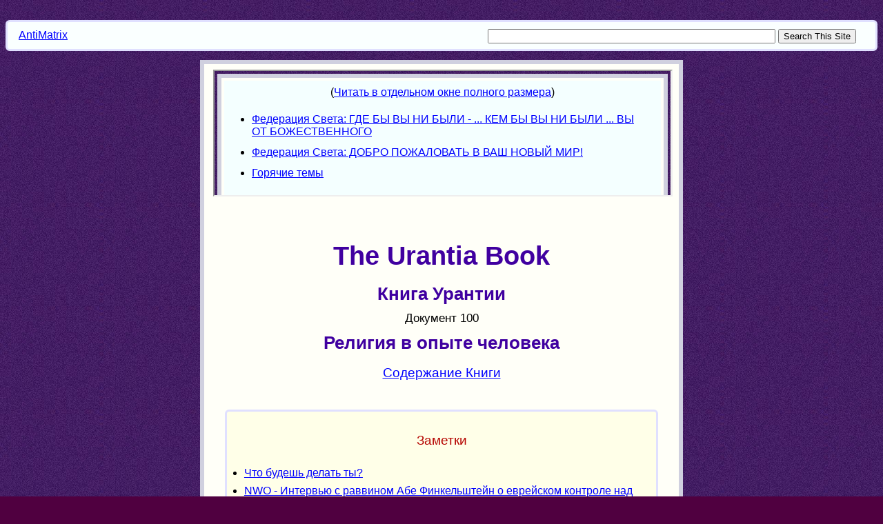

--- FILE ---
content_type: text/html
request_url: https://antimatrix.org/Convert/Books/Book_of_Urantia/Ru/p100.htm
body_size: 20069
content:
<!DOCTYPE HTML PUBLIC "-//W3C//DTD HTML 4.01 Transitional//EN"
    "http://www.w3.org/TR/html4/loose.dtd">

﻿<html>
<head>
	<meta http-equiv="Content-Type" content="text/html; charset=utf-8">

	<meta name="viewport" content="width=device-width, initial-scale=1">
	
	<meta http-equiv="Content-Security-Policy" content="upgrade-insecure-requests">

<meta http-equiv="Content-Language" content="RU">
<meta name="class" content="Living Document">
<meta name="classification" content="Internet">
<meta name="createDate" content="1997">
<meta name="creator" content="The Urantia Foundation">
<meta name="dateofLastModification" content="October 13, 2011">
<meta name="distribution" content="Global">
<meta name="note" content="1997 Russian Translation of The Urantia Book">
<meta name="publisher" content="The Urantia Foundation">
<meta name="rating" content="Safe for Kids">
<meta name="type" content="Public; Copyright © 1997 Urantia Foundation">
<meta name="version" content="UF-RUS-001World-1997-1.7">
<title>Книга Урантии Часть III: История Урантии; Документ 100, Религия в опыте человека</title>
<link rel="stylesheet" type="text/css" href="../../../css/gbook.css" title="Style">

	<style type="text/css">

	h2
	{
		margin-top:2em;
	}

	h3
	{
		color: #B50400;
		text-align: center;
	}

	.left
	{
		float: left;
		width: 40%;
		padding: 4pt 12pt;
	}
	</style>

<style type="text/css">
/*<![CDATA[*/
div.c1 {text-align: center}
/*]]>*/
</style>
</head>
<body class="pagebackgr">

<div class="mainbar">
	<a href="https://antimatrix.org">AntiMatrix</a>

	<div class="init_search" style="float:right">
		<form action="https://antimatrix.org/Convert/search.php" method="get" accept-charset="utf-8">
			<div>
			<input type="hidden" name="area" value="NWO">
			<input type="hidden" name="col" value="All">
			<input type="hidden" name="cat" value="All">

			<input type="text" name="q" size="50" value="">
			<input type="submit" value="Search This Site">
			</div>

		</form>
	</div>

</div>

<div class="contentcolumn">

<div class="mainbar_mob">
	<a href="https://antimatrix.org">Antimatrix</a>

	<div class="init_search_mob"style="float:right">
		<form action="https://antimatrix.org/Convert/search.php" method="get" accept-charset="utf-8">
			<div>
			<input type="hidden" name="area" value="NWO">
			<input type="hidden" name="col" value="All">
			<input type="hidden" name="cat" value="All">

			<input type="text" name="q" size="20" value="">
			<input type="submit" value="Search This Site">
			</div>

		</form>
	</div>

</div>

<div class="todays_theme" style="margin:8pt 4pt">
<p>
<a href="https://antimatrix.org/Convert/AntiMatrix_Docs/AntiMatrix_Messages_Latest_Ru.html#Latest_msg">
Что новенького?<br><i>Тема дня</i></a>
</p>
</div>

<div class="intro_msg_Ru" style="margin: 0 4pt">
<iframe src ="https://antimatrix.org/intro_msg_Ru.html" width="100%" height="180pt">
	<p>Your browser does not support iframes.</p>
</iframe>
<p></p>
</div>

<div class="normal">

<br>

<div class="pagename">
The Urantia Book
</div>

<h1>Книга Урантии</h1>
<h4>Документ 100</h4>
<h1>
<a name="Религия_в_опыте_человека">
Религия в опыте человека</a>
</h1>

<h3>
<a href="./FM_Contents.htm">
Содержание Книги</a>
</h3>

<br>

<div class="q1y">

<h3>
Заметки
</h3>

<ul>
	<li>
		<a href="#todays_news">
		Что будешь делать ты?</a>
	</li>

	<li>
		<a href="https://antimatrix.org/Convert/Books/Rabbi_Abe_Finkelstein_Interview/Rabbi_Abe_Finkelstein_Interview_Ru.html">
		NWO - Интервью с раввином Абе Финкельштейн о еврейском контроле 
		над миром</a>
	</li>

	<li>
		<a href="https://antimatrix.org/Convert/Books/Kniga_Veka/Book_of_Ages_Infochan.html#god_or_illuminati">
		"Квантовый Переход" - Так кто же правит Миром?</a>
	</li>

</ul>
</div>

<br>

<h2>
Содержание
</h2>

<div class="q1y">
<ul>
	<li>
		<a href="#Религиозный_рост">
		1. Религиозный рост</a>
	</li>

	<li>
		<a href="#Духовный_рост">
		2. Духовный рост</a>
	</li>

	<li>
		<a href="#Концепции_высшей_ценности">
		3. Концепции высшей ценности</a>
	</li>

	<li>
		<a href="#Проблемы_роста">
		4. Проблемы роста</a>
	</li>

	<li>
		<a href="#Обращение_и_мистицизм">
		5. Обращение и мистицизм</a>
	</li>

	<li>
		<a href="#Признаки_религиозной_жизни">
		6. Признаки религиозной жизни</a>
	</li>

	<li>
		<a href="#Вершина_религиозной_жизни">
		7. Вершина религиозной жизни</a>
	</li>

</ul>
</div>

<br>

<p>
<b>(1094.1)</b> <a name="U100_0_1"><b>100:0.1</b></a>  Опыт динамичной религиозной жизни превращает заурядного индивидуума в личность, наделенную идеалистическим могуществом. Религия способствует прогрессу всех, благоприятствуя прогрессу каждого индивидуума, а прогресс каждого усиливается благодаря свершениям всех.
</p>

<p>
<b>(1094.2)</b> <a name="U100_0_2"><b>100:0.2</b></a>  Духовный рост взаимно стимулируется тесным общением с другими верующими. Порождая объективное влечение вместо субъективного наслаждения, любовь является той почвой, на которой происходит религиозный рост; тем не менее, она приносит высшее субъективное удовлетворение. И религия облагораживает повседневное будничное существование.
</p>

<h2>
<a name="U100_1_0"></a>
<a name="Религиозный_рост">
1. Религиозный рост</a>
</h2>

<p>
<b>(1094.3)</b> <a name="U100_1_1"><b>100:1.1</b></a>  Хотя религия обеспечивает развитие значений и рост ценностей, возвышение чисто личных оценок до абсолютных уровней всегда приводит к злу. Ребенок оценивает свой опыт по наличию в нем удовольствия. Степень зрелости прямо пропорциональна замене личного удовольствия высшими значениями – преданностью высшим представлениям о разнообразных жизненных ситуациях и космических отношениях.
</p>

<p>
<b>(1094.4)</b> <a name="U100_1_2"><b>100:1.2</b></a>  Некоторые люди слишком заняты, чтобы расти, чем подвергают себя огромной опасности духовного застоя. Необходимо создавать условия для роста значений в разные века, в сменяющих друг друга культурах и преходящих стадиях эволюционирующей цивилизации. Основными помехами для роста являются предубеждение и невежество.
</p>

<p>
<b>(1094.5)</b> <a name="U100_1_3"><b>100:1.3</b></a>  Дайте каждому ребенку возможность приобрести собственный духовный опыт, не навязывайте ему готовый опыт взрослого человека. Помните, что ежегодный прогресс в существующей системе образования может еще не означать интеллектуального прогресса, тем более духовного роста. Расширение словаря не свидетельствует о развитии характера. Истинным показателем роста является не столько результат, сколько прогресс. Признаками действительного роста в образовании служат более высокие идеалы, расширенное осознание ценностей, новые значения ценностей и повышение преданности высшим ценностям.
</p>

<p>
<b>(1094.6)</b> <a name="U100_1_4"><b>100:1.4</b></a>  Устойчивое воздействие на ребенка оказывает только преданность окружающих его взрослых; наставления или даже пример не обладают длительным воздействием. Преданные люди являются растущими людьми, а рост представляет собой волнующую и воодушевляющую реальность. Живите преданно сегодня – растите – и завтрашний день сам позаботится о себе. Скорейший путь для превращения головастика в лягушку – каждое мгновение быть верным себе в качестве головастика.
</p>

<p>
<b>(1094.7)</b> <a name="U100_1_5"><b>100:1.5</b></a>  Почва, необходимая для религиозного роста, предполагает жизнь, отмеченную последовательной самореализацией, согласованием естественных наклонностей, любознательностью и разумной отвагой, чувством удовлетворения, стимулирующим воздействием страха, пробуждающего внимательность и осторожность, тягой к необычному и естественным сознанием своей ограниченности – скромностью. Кроме того, основанием для роста является открытие своей индивидуальности, сопровождаемое самокритикой, – совестью, ибо совесть действительно является критикой самого себя с помощью собственной системы ценностей, личных идеалов.
</p>

<p>
<b>(1095.1)</b> <a name="U100_1_6"><b>100:1.6</b></a>  Существенное воздействие на религиозный опыт оказывает физическое здоровье, унаследованный темперамент и социальная среда. Однако эти преходящие условия не препятствуют внутреннему духовному прогрессу души, стремящейся выполнить волю небесного Отца. Во всех нормальных смертных присутствуют определенные внутренние стимулы роста и самопретворения, если они особым образом не подавлены. Верным способом развития этого определяющего свойства – способности к духовному росту – является сохранение отношения беззаветной преданности высшим ценностям.
</p>

<p>
<b>(1095.2)</b> <a name="U100_1_7"><b>100:1.7</b></a>  Религию невозможно посвятить, получить, одолжить, выучить или утратить. Она представляет собой личный опыт, который возрастает пропорционально растущему стремлению к конечным ценностям. Так космический рост сопровождает накопление значений и непрестанное возвышение ценностей. Однако рост самого великодушия всегда является неосознанным.
</p>

<p>
<b>(1095.3)</b> <a name="U100_1_8"><b>100:1.8</b></a>  Склонность к религиозному мышлению и поступкам помогает духовному росту. У человека может появиться предрасположенность к положительной реакции на духовные побуждения – нечто вроде условного духовного рефлекса. К свойствам, благоприятствующим религиозному росту, относятся тонкая чувствительность к божественным ценностям, признание религиозной жизни в других людях, вдумчивое размышление о космических значениях, религиозное решение проблем, посвящение в собственную духовную жизнь своих товарищей, уклонение от эгоизма, отказ рассчитывать на божественное милосердие, жизнь, проходящая как бы в присутствии Бога. Факторы религиозного роста могут быть осмысленными, но сам рост происходит неосознанно.
</p>

<p>
<b>(1095.4)</b> <a name="U100_1_9"><b>100:1.9</b></a>  Тем не менее, бессознательность религиозного роста не означает, что сферой этой активности являются, предположительно, подсознательные уровни человеческого интеллекта. Скорее, она означает, что эта деятельность протекает на сверхсознательных уровнях смертного разума. Опыт осознания реальности бессознательного религиозного роста является единственным положительным подтверждением функционального существования сверхсознания.
</p>

<h2>
<a name="U100_2_0"></a>
<a name="Духовный_рост">
2. Духовный рост</a>
</h2>

<p>
<b>(1095.5)</b> <a name="U100_2_1"><b>100:2.1</b></a>  Духовное развитие зависит, во-первых, от поддержания живой духовной связи с истинными духовными силами и, во-вторых, от постоянного приношения духовных плодов: служения своим товарищам, одаряя их тем, что было получено от собственных духовных благотворителей. Духовный прогресс основан на интеллектуальном осмыслении духовной бедности в сочетании с осознанием в себе жажды совершенства, желанием познать Бога и стать таким, как он, беззаветным стремлением исполнять волю небесного Отца.
</p>

<p>
<b>(1095.6)</b> <a name="U100_2_2"><b>100:2.2</b></a>  Первым этапом духовного роста является понимание потребностей, вторым – постижение средств, третьим – раскрытие ценностей. Свидетельство истинного духовного развития – появление такой человеческой личности, которая побуждается любовью, движима альтруистической помощью и целиком посвящена чистосердечному поклонению совершенным идеалам божественности. И весь этот опыт является реальностью религии, в отличие от чисто теологических вероучений.
</p>

<p>
<b>(1095.7)</b> <a name="U100_2_3"><b>100:2.3</b></a>  Религия способна подняться до того уровня опыта, на котором она становится просвещенным и мудрым методом духовной реакции на вселенную. Такая возвышенная религия может функционировать на трех уровнях человеческой личности: интеллектуальном, моронтийном и духовном – в разуме, развивающейся душе и вместе с внутренним духом.
</p>

<p>
<b>(1096.1)</b> <a name="U100_2_4"><b>100:2.4</b></a>  Духовность становится одновременно показателем близости человека к Богу и мерой его полезности своим товарищам. Духовность повышает способность видеть красоту в вещах, узнавать истину в значениях и открывать благость в ценностях. Духовное развитие определяется способностью к нему и прямо пропорционально устранению эгоистических свойств любви.
</p>

<p>
<b>(1096.2)</b> <a name="U100_2_5"><b>100:2.5</b></a>  Действительный духовный статус является мерой достижения Божества, восприимчивости к Настройщику. Достижение предельной духовности эквивалентно достижению максимальной реальности – максимального богоподобия. Вечная жизнь есть нескончаемый поиск бесконечных ценностей.
</p>

<p>
<b>(1096.3)</b> <a name="U100_2_6"><b>100:2.6</b></a>  Цель самопретворения человека должна быть духовной, а не материальной. Единственные реальности, достойные того, чтобы к ним стремиться, – божественные, духовные и вечные. Смертный человек вправе получать физические удовольствия и удовлетворение от любви; он извлекает пользу из верности человеческим сообществам и преходящим институтам; однако всё это не есть тот вечный фундамент, на котором возводится бессмертная личность, призванная выйти за пределы пространства, преодолеть время и достичь вечной цели – божественного совершенства и служения в качестве завершителя.
</p>

<p>
<b>(1096.4)</b> <a name="U100_2_7"><b>100:2.7</b></a>  Иисус описывал глубочайшую уверенность богопознавшего человека, когда он говорил: «Даже если всё земное рухнет, какое дело до этого богопознавшему, верующему в царство человеку?» Временная надежность уязвима, но духовная уверенность непоколебима. Когда волны человеческих напастей, эгоизма, жестокости, ненависти, злобы и ревности бьются вокруг смертной души, вы можете быть совершенно уверены в том, что существует один абсолютно неприступный бастион – цитадель духа. По крайней мере, это справедливо для каждого человека, который вверил свою душу пребывающему в нем духу вечного Бога.
</p>

<p>
<b>(1096.5)</b> <a name="U100_2_8"><b>100:2.8</b></a>  После такого духовного обретения – является ли оно следствием постепенного роста или специфического кризиса – происходит новая ориентация личности и развитие нового стандарта ценностей. Мотивация таких рожденных в духе индивидуумов изменяется настолько, что они способны невозмутимо взирать на то, как гибнут их самые сокровенные мечты и глубочайшие надежды; они действительно знают, что такие катастрофы – это лишь наставляющие на иной путь катаклизмы, которые разрушают бренные творения человека, прежде чем воспитать более величественные и прочные реальности нового и более возвышенного уровня вселенских достижений.
</p>

<h2>
<a name="U100_3_0"></a>
<a name="Концепции_высшей_ценности">
3. Концепции высшей ценности</a>
</h2>

<p>
<b>(1096.6)</b> <a name="U100_3_1"><b>100:3.1</b></a>  Религия – не метод для достижения покоя и умиротворения. Она является импульсом, организующим душу для динамичного служения. Она есть посвящение всего себя преданному служению – любви к Богу и служению человеку. Религия платит любую цену, необходимую для достижения высшей цели – награды вечности. Религиозной лояльности присуща освященная завершенность, которая отличается величественным благородством. Такие чувства преданности дают социальный эффект и развивают дух.
</p>

<p>
<b>(1096.7)</b> <a name="U100_3_2"><b>100:3.2</b></a>  Для верующего слово «Бог» становится символом приближения к высшей реальности и осознания божественной ценности. Добро и зло не определяются человеческими симпатиями и антипатиями; моральные ценности не произрастают из исполнения желаний или чувства разочарования и безысходности.
</p>

<p>
<b>(1096.8)</b> <a name="U100_3_3"><b>100:3.3</b></a>  Размышляя о ценностях, вы должны отличать то, что <em>является</em> ценностью, от того, что <em>обладает</em> ценностью. Вы должны видеть ту зависимость, которая существует между приятной деятельностью и ее осмысленной интеграцией и расширенной реализацией на всё более и более высоких уровнях человеческого опыта.
</p>

<p>
<b>(1097.1)</b> <a name="U100_3_4"><b>100:3.4</b></a>  Значение есть нечто, прибавляемое опытом к ценности; оно есть правильное осознание ценностей. Изолированное и чисто эгоистическое удовольствие может означать практическую девальвацию значений, бессмысленное развлечение, граничащее с относительным злом. Ценности являются эмпирическими тогда, когда реальности осмысленны и интеллектуально ассоциированны, – когда такие отношения осознаются и по достоинству оцениваются разумом.
</p>

<p>
<b>(1097.2)</b> <a name="U100_3_5"><b>100:3.5</b></a>  Ценности никогда не бывают статическими; реальность означает изменение, рост. Изменение без роста – без расширения значений и повышения ценностей – не содержит в себе ценности и является потенциальным злом. Чем больше способность к космической адаптации, тем больше значения содержится в любом опыте. Ценности не являются концептуальными иллюзиями; они реальны, но они всегда зависят от отношений. Ценности всегда являются и актуальными, и потенциальными – не то, что было, а то, что есть и что будет.
</p>

<p>
<b>(1097.3)</b> <a name="U100_3_6"><b>100:3.6</b></a>  Объединение актуального и потенциального тождественно росту – эмпирической реализации ценностей. Однако рост – это не просто прогресс. Прогресс всегда имеет значение, но без роста он относительно лишен ценности. Высшая ценность человеческой жизни заключается в росте ценностей, развитии значений и реализации космической взаимосвязанности каждого из этих видов опыта. Такой опыт эквивалентен богосознанию. Обладающий таким сознанием смертный, не будучи сверхъестественным, поистине становится сверхчеловеком: в нем развивается бессмертная душа.
</p>

<p>
<b>(1097.4)</b> <a name="U100_3_7"><b>100:3.7</b></a>  Человек неспособен вызвать рост, но он способен создать для этого благоприятные условия. Рост всегда бессознателен – является ли он физическим, интеллектуальным или духовным. Так растет любовь: ее невозможно создать, произвести или купить; она должна вырасти. Эволюция является космическим методом роста. Социальный рост невозможно обеспечить законами, а нравственный рост не достигается совершенствованием управления. Человек может создать машину, однако ее истинная ценность должна определяться человеческой культурой и личным восприятием. Единственным вкладом человека в рост является мобилизация всех возможностей своей личности – живой веры.
</p>

<h2>
<a name="U100_4_0"></a>
<a name="Проблемы_роста">
4. Проблемы роста</a>
</h2>

<p>
<b>(1097.5)</b> <a name="U100_4_1"><b>100:4.1</b></a>  Религиозная жизнь – это жизнь посвященная, а посвященная жизнь представляет собой жизнь творческую – подлинную и спонтанную. Новые религиозные прозрения рождаются в столкновениях, вследствие которых человек начинает выбирать новые, лучшие привычки реагирования и оставляет прежние, худшие способы. Новые значения возникают только в конфликтных ситуациях, а конфликты сохраняются только из-за отказа поддерживать более высокие ценности, стоящие за высшими значениями.
</p>

<p>
<b>(1097.6)</b> <a name="U100_4_2"><b>100:4.2</b></a>  Религиозные дилеммы неизбежны; рост невозможен без психического конфликта и духовного возбуждения. Формирование философской нормы жизни предполагает серьезное потрясение в философских сферах разума. Преданность великому, благому, истинному и благородному не появляется без борьбы. Ясность духовного видения и усиление космической проницательности требуют усилий. И человеческий интеллект протестует, когда его отучают жить за счет недуховных энергий бренного существования. Нерадивый животный разум восстает против усилий, необходимых для решения космических проблем.
</p>

<p>
<b>(1097.7)</b> <a name="U100_4_3"><b>100:4.3</b></a>  Однако великая проблема религиозного образа жизни заключается в задаче объединения душевных сил личности под началом ЛЮБВИ. Здоровье, умственная эффективность и счастье возникают вследствие объединения физических систем, систем разума и систем духа. Человек хорошо понимает, что такое здоровье и здравомыслие, но у него поистине нет практически никакого представления о том, что есть счастье. Высшее счастье неразрывно связано с духовным прогрессом. Духовный рост приносит устойчивую радость, покой, который превыше всякого понимания.
</p>

<p>
<b>(1098.1)</b> <a name="U100_4_4"><b>100:4.4</b></a>  В физической жизни органы чувств сообщают о присутствии вещей; разум открывает реальность значений; однако духовный опыт раскрывает индивидууму истинные ценности жизни. Эти высокие уровни человеческой жизни достигаются в высшей любви к Богу и бескорыстной любви к человеку. Если вы любите ваших собратьев, то вы наверняка открыли для себя их ценность. Иисус относился к людям с такой любовью потому, что столь высоко их ценил. Лучший способ открыть ценность ваших товарищей – это узнать их мотивы. Если кто-то раздражает вас, вызывает у вас неприязнь, вам следует попытаться благожелательно встать на его точку зрения, понять, что стало причиной столь нежелательного поведения. Если вы однажды поймете своего соседа, вы станете терпимым, и эта терпимость превратится в дружбу и перерастет в любовь.
</p>

<p>
<b>(1098.2)</b> <a name="U100_4_5"><b>100:4.5</b></a>  В своем воображении представьте себе одного из ваших первобытных предков пещерного периода – короткого, неуклюжего, грязного, рычащего дикаря, который, расставив ноги и замахнувшись палкой, смотрит перед собой, дыша ненавистью и злобой. Такое зрелище едва ли демонстрирует божественное достоинство человека. Однако позвольте нам раздвинуть рамки. Перед этим возбужденным человеком – припавший к земле саблезубый тигр, позади него – женщина с двумя детьми. Вы сразу же понимаете, что подобная картина отражает зарождение многих прекрасных и благородных человеческих качеств, хотя в обоих случаях перед вами один и тот же человек. Единственное отличие заключается в том, что во втором случае вам позволили расширить перспективу. Поэтому вам понятна мотивация этого эволюционирующего смертного. Его отношение становится похвальным, потому что вы понимаете его. Если бы вы только могли представить себе мотивы своих товарищей – насколько лучше вы стали бы их понимать! Если бы вы только познали своих собратьев, вы полюбили бы их.
</p>

<p>
<b>(1098.3)</b> <a name="U100_4_6"><b>100:4.6</b></a>  Вы не можете истинно любить своих собратьев за счет одного волевого усилия. Любовь рождается только из глубокого понимания мотивов и чувств ближнего. Важно не столько любить всех людей сегодня, сколько каждый день учиться любить еще одного человека. Если каждый день или каждую неделю вы начинаете понимать еще одного своего собрата – и если таков предел ваших способностей, – то в этом случае происходит действительная социализация и истинное одухотворение вашей личности. Любовь заразительна, а когда человеческое чувство является разумным и мудрым, любовь становится привлекательней ненависти. Однако только истинная и бескорыстная любовь действительно передается другим. Если бы каждый смертный мог стать средоточием динамического чувства, милосердный вирус любви вскоре заполнил бы чувственный поток человеческих эмоций настолько, что вся цивилизация была бы охвачена любовью, – и это стало бы свершением братства людей.
</p>

<h2>
<a name="U100_5_0"></a>
<a name="Обращение_и_мистицизм">
5. Обращение и мистицизм</a>
</h2>

<p>
<b>(1098.4)</b> <a name="U100_5_1"><b>100:5.1</b></a>  Мир полон потерянных душ – потерянных не в теологическом смысле, а в смысле направления, душ, которые в эру философского разочарования кидаются от одного «изма» и культа к другому. Мало кто научился заменять авторитет религии философией жизни. (Символы социализированной религии не следует отвергать в качестве путей для роста, хотя русло реки – это еще не сама река.)
</p>

<p>
<b>(1098.5)</b> <a name="U100_5_2"><b>100:5.2</b></a>  Эволюция религиозного роста ведет от застоя – через противоречия – к координации, от неуверенности к неколебимой вере, от смятения космического сознания к объединению личности, от временной цели к вечной, от оков страха к свободе божественного сыновства.
</p>

<p>
<b>(1099.1)</b> <a name="U100_5_3"><b>100:5.3</b></a>  Следует сразу же сказать, что декларация преданности высшим идеалам – психическое, эмоциональное и духовное ощущение богосознания – может быть следствием естественного и постепенного роста. Кроме того, богосознание может переживаться в некоторых критических ситуациях – например, в случае кризиса. Апостол Павел претерпел такое внезапное и поразившее его обращение в тот достопамятный день на дороге, ведущей в Дамаск. Через аналогичный опыт прошел Гаутама Сиддхартха в ту ночь, когда, сидя в одиночестве, он пытался проникнуть в тайну окончательной истины. Схожий опыт был и у многих других людей, но многие истинно верующие прогрессировали в духе без внезапных обращений.
</p>

<p>
<b>(1099.2)</b> <a name="U100_5_4"><b>100:5.4</b></a>  Большинство впечатляющих феноменов, связанных с так называемыми религиозными обращениями, имеют исключительно психологический характер. Однако время от времени действительно происходят обращения, имеющие и духовное происхождение. Очень часто, при всеобъемлющей умственной мобилизации на любом уровне психического устремления вверх, к духовному обретению, при совершенстве человеческой мотивации – преданности божественной идее, – внутренний дух внезапно соединяется с низлежащим разумом для синхронизации с целеустремленной и посвященной волей, присущей сверхсознательному разуму верующего смертного. Именно в таком опыте – объединении интеллектуальных и духовных явлений – и заключается обращение, определяемое факторами, которые находятся за пределами и выше чисто психологического уровня.
</p>

<p>
<b>(1099.3)</b> <a name="U100_5_5"><b>100:5.5</b></a>  Вместе с тем одна только эмоция является ложным обращением: человек должен не только чувствовать, но и верить. Настолько, насколько психическая мобилизация является частичной, а мотивация человеческой преданности – неполной, настолько же опыт обращения будет оставаться сочетанием интеллектуальной, эмоциональной и духовной реальности.
</p>

<p>
<b>(1099.4)</b> <a name="U100_5_6"><b>100:5.6</b></a>  Если человек готов признать теоретический подсознательный разум как практическую рабочую гипотезу в рамках принципиально единой интеллектуальной жизни, то в таком случае, чтобы быть последовательным, он должен соответственно постулировать аналогичную область восходящей интеллектуальной активности в качестве сверхсознательного уровня – зоны непосредственного контакта с внутренней духовной сущностью, Настройщиком Мышления. Огромная опасность любых подобных умозрительных рассуждений о психике заключается в том, что видения и другие так называемые мистические переживания, наряду с необычными снами, могут пониматься как божественные сообщения, воспринимаемые разумом. В прошлом божественные существа открывали себя некоторым богопознавшим личностям не вследствие мистических трансов или болезненных видений таких людей, а вопреки любым подобным феноменам.
</p>

<p>
<b>(1099.5)</b> <a name="U100_5_7"><b>100:5.7</b></a>  В противоположность стремлению к обращению, лучшим подходом к моронтийным зонам возможного контакта с Настройщиком Мышления является живая вера и искреннее поклонение, чистосердечная и бескорыстная молитва. Слишком часто воспоминания, выталкиваемые бессознательным уровнем человеческого разума, ошибочно принимались за божественные откровения и духовные наставления.
</p>

<p>
<b>(1099.6)</b> <a name="U100_5_8"><b>100:5.8</b></a>  Существует огромная опасность, связанная с укоренившейся практикой религиозного мечтательства. Мистицизм может стать способом бегства от реальности, хотя иногда он служит средством истинного духовного общения. Кратковременный уход от суеты жизни не может представлять серьезной опасности, однако продолжительная изоляция личности крайне нежелательна. Ни при каких обстоятельствах не следует развивать отрешенное призрачное сознание как вид религиозного опыта.
</p>

<p>
<b>(1099.7)</b> <a name="U100_5_9"><b>100:5.9</b></a>  Признаками мистического состояния являются рассеянное сознание с четкими островками сосредоточенного внимания при сравнительно пассивном интеллекте. Всё это приближает сознание скорее к бессознательной области, чем к зоне духовного контакта – сверхсознательному. Многие мистики доводили умственную диссоциацию до уровня аномальных умственных проявлений.
</p>

<p>
<b>(1100.1)</b> <a name="U100_5_10"><b>100:5.10</b></a>  Более здоровым отношением к духовному созерцанию являются вдумчивое поклонение и благодарственные молитвы. Непосредственное общение с Настройщиком Мышления – подобное тому, которое наблюдалось в последние годы жизни Иисуса во плоти, – не следует путать с так называемым мистическим опытом. Факторы, которые приводят к началу мистического общения, свидетельствуют об опасности подобных психических состояний. Мистическому состоянию благоприятствуют такие вещи, как физическая усталость, постничество, психическая рассеянность, глубокие эстетические переживания, сильные сексуальные импульсы, страх, беспокойство, неистовство и исступленные танцы. Многое из того, что возникает в результате подобной предварительной подготовки, рождается в подсознательном разуме.
</p>

<p>
<b>(1100.2)</b> <a name="U100_5_11"><b>100:5.11</b></a>  Сколь бы благоприятными ни были условия для мистических явлений, следует ясно понимать, что Иисус Назарянин никогда не прибегал к подобным методам для общения с Райским Отцом. У Иисуса не было подсознательных галлюцинаций или сверхсознательных видений.
</p>

<h2>
<a name="U100_6_0"></a>
<a name="Признаки_религиозной_жизни">
6. Признаки религиозной жизни</a>
</h2>

<p>
<b>(1100.3)</b> <a name="U100_6_1"><b>100:6.1</b></a>  Эволюционные религии и богооткровенные религии могут существенно отличаться в методе, однако в своих мотивах они во многом похожи друг на друга. Религия не есть специфическая функция жизни; она является скорее образом жизни. Истинная религия – это беззаветная преданность некоторой реальности, которую верующий считает высшей ценностью для себя и всего человечества. И первоочередными характеристиками всех религий являются безоговорочная приверженность и беззаветная преданность высшим ценностям. Такая религиозная преданность высшим ценностям проявляется в отношении предположительно неверующей матери к своему ребенку и в горячей приверженности неверующего человека своему делу.
</p>

<p>
<b>(1100.4)</b> <a name="U100_6_2"><b>100:6.2</b></a>  Принятая верующим высшая ценность может быть недостойной или даже ложной, но она остается религиозной. Религия является подлинной ровно настолько, насколько ценность, которая считается высшей, представляет собой истинную космическую реальность, исполненную подлинной духовной значимости.
</p>

<p>
<b>(1100.5)</b> <a name="U100_6_3"><b>100:6.3</b></a>  Человеческое реагирование на религиозный импульс характеризуется благородством и величием. Искренне верующий сознаёт свой статус гражданина вселенной и знает о том, что он вступает в контакт со сверхчеловеческими силами. Он испытывает трепет и наполняется энергией от уверенности в причастности к высшему и прославленному товариществу Божьих сынов. Сознание собственной ценности такого человека расширилось за счет стимула, который придает стремление к выполнению высочайших вселенских задач, – стремление к высшим целям.
</p>

<p>
<b>(1100.6)</b> <a name="U100_6_4"><b>100:6.4</b></a>  Внутреннее «я» уступило под напором всеохватной мотивации, укрепляющей самодисциплину, уменьшающей эмоциональный конфликт и делающей смертную жизнь действительно достойной. Болезненное признание человеческой ограниченности сменяется естественным осознанием недостатков смертного существа вместе с решимостью и духовным устремлением к высшим вселенским и сверхвселенским целям. И это упорное стремление к достижению сверхсмертных идеалов всегда характеризуется повышением спокойствия, сдержанности, стойкости и терпимости.
</p>

<p>
<b>(1100.7)</b> <a name="U100_6_5"><b>100:6.5</b></a>  Однако истинная религия есть живая любовь, жизнь в служении. Отрешенность религиозного человека от многих чисто временных и незначительных вещей никогда не ведет его к социальной изоляции и не должна уничтожать чувство юмора. Ничего не исключая из человеческого опыта, истинная религия всему в жизни придает новые значения. Она вырабатывает новый тип увлеченности, рвения и мужества. Она может даже пробудить дух борьбы за веру, представляющий огромную опасность, когда он не контролируется духовным проникновением и приверженностью повседневным социальным обязанностям, основанным на человеческой преданности.
</p>

<p>
<b>(1101.1)</b> <a name="U100_6_6"><b>100:6.6</b></a>  Одной из самых поразительных особенностей религиозной жизни является динамический и возвышенный покой – тот покой, который выше всякого человеческого понимания, то космическое самообладание, которое говорит об отсутствии сомнения и смятения. Такие уровни духовной устойчивости не знают разочарования. Такие верующие подобны апостолу Павлу, сказавшему: «Я убежден, что ни смерть, ни жизнь, ни ангелы, ни духи высшие, ни силы, ничто в настоящем и ничто в будущем, ничто над нами и ничто под нами, и ничто другое не может отнять у нас любви Божьей».
</p>

<p>
<b>(1101.2)</b> <a name="U100_6_7"><b>100:6.7</b></a>  Чувство уверенности, связанное с сознанием торжествующего блаженства, не покидает человека, который постиг реальность Высшего и идет к своей цели – Предельному.
</p>

<p>
<b>(1101.3)</b> <a name="U100_6_8"><b>100:6.8</b></a>  В том, что касается преданности и величия, эволюционная религия также исполнена всеми этими качествами, ибо она является истинным опытом. Однако богооткровенная религия является столь же <em>непревзойденной,</em> сколь подлинной. Новая преданность, представляющая расширенное духовное видение, создает новые уровни любви и приверженности, служения и товарищества; и вся эта улучшенная социальная перспектива расширяет сознание Отцовства Бога и братства людей.
</p>

<p>
<b>(1101.4)</b> <a name="U100_6_9"><b>100:6.9</b></a>  Характерным отличием богооткровенной религии от эволюционной является новое качество божественной мудрости, которое прибавляется к чисто эмпирической человеческой мудрости. Однако именно опыт человеческой религии вырабатывает способность к дальнейшему восприятию расширяющихся посвящений божественной мудрости и космической проницательности.
</p>

<h2>
<a name="U100_7_0"></a>
<a name="Вершина_религиозной_жизни">
7. Вершина религиозной жизни</a>
</h2>

<p>
<b>(1101.5)</b> <a name="U100_7_1"><b>100:7.1</b></a>  Хотя обычный смертный Урантии неспособен достигнуть того высшего совершенства характера, которым обладал Иисус Назарянин в своей жизни во плоти, каждый верующий смертный вполне способен обрести сильную и цельную личность, подражая безупречной личности Иисуса. Уникальным свойством личности Учителя было не столько ее совершенство, сколько ее симметрия, ее совершенная и сбалансированная цельность. Самая удачная характеристика Иисуса заключается в словах того, кто, указывая на Учителя, стоящего перед своими обвинителями, сказал: «Вот человек!»
</p>

<p>
<b>(1101.6)</b> <a name="U100_7_2"><b>100:7.2</b></a>  Неисчерпаемая доброта Иисуса трогала сердца людей, но несгибаемая сила характера поражала его последователей. Он был действительно искренним; в нем не было никакого лицемерия. Ему была чужда искусственность; он был неизменным воплощением живительной подлинности. Он никогда не опускался до притворства, никогда не прибегал к мистификациям. Он жил истиной точно так же, как был ее проповедником. Он был истиной. Он был вынужден провозгласить спасительную истину своему поколению, хотя такая прямота иногда вызывала боль. Он был безоговорочно предан всякой истине.
</p>

<p>
<b>(1101.7)</b> <a name="U100_7_3"><b>100:7.3</b></a>  Но Учитель был таким благоразумным, таким доступным в общении. Всё его служение отличалось огромной практической направленностью, в то время как любой его план характеризовался столь освященным здравым смыслом. Он был совершенно лишен каких-либо причудливых, эксцентричных наклонностей или странностей. Он никогда не бывал капризным, прихотливым или истеричным. Во всех своих учениях и делах он неизменно отличался возвышенной проницательностью в сочетании с необыкновенным пониманием того, что уместно, а что – нет.
</p>

<p>
<b>(1102.1)</b> <a name="U100_7_4"><b>100:7.4</b></a>  Сын Человеческий всегда отличался высоким самообладанием. Даже враги относились к нему с неподдельным уважением; одно его присутствие внушало им страх. Иисус не знал страха. Он был исполнен божественного воодушевления, однако никогда не становился фанатичным. Он был эмоционально активным, но никогда не становился ветреным. Он обладал воображением, однако всегда был практичным. Он искренне смотрел в глаза реальностям жизни, но никогда не бывал унылым или скучным. Он был отважным, однако никогда не становился бездумным. Он был предусмотрительным, но никогда не бывал трусливым. Он был отзывчивым, но не сентиментальным, необыкновенным, но не эксцентричным. Он был набожным человеком, но не святошей. Он отличался столь высоким самообладанием благодаря совершенной цельности своей натуры.
</p>

<p>
<b>(1102.2)</b> <a name="U100_7_5"><b>100:7.5</b></a>  Самобытность Иисуса была ничем не ограниченной. Он не был связан обычаями или скован порабощающей, узкой традиционностью. Его речь отличалась непоколебимой уверенностью, его учения – абсолютной непререкаемостью. Однако его величественная самобытность не заслоняла от его взора крупицы истины в учениях его предшественников и современников. И наиболее самобытным в его учениях было выдвижение на первый план любви и милосердия вместо страха и жертвоприношений.
</p>

<p>
<b>(1102.3)</b> <a name="U100_7_6"><b>100:7.6</b></a>  Иисус отличался чрезвычайной широтой взглядов. Он учил своих последователей проповедовать евангелие всем народам. Ему были чужды какие-либо предрассудки. Его отзывчивое сердце обнимало всё человечество – даже вселенную. Его неизменным приглашением было: «Пусть тот, кто жаждет, придет».
</p>

<p>
<b>(1102.4)</b> <a name="U100_7_7"><b>100:7.7</b></a>  Об Иисусе было справедливо сказано: «Он уповал на Бога». Как человек среди людей, он относился к небесному Отцу с необыкновенным, возвышенным доверием. Он доверял Отцу, как дитя доверяет своему земному родителю. Его вера была совершенной, но она никогда не была бесцеремонной. Какой бы жестокой ни виделась природа, сколь бы безразличным ни казалось ее отношение к благополучию человека на земле, вера Иисуса оставалась непоколебимой. Ему было незнакомо разочарование, он оставался невосприимчивым к преследованиям. Его не задевало очевидное поражение.
</p>

<p>
<b>(1102.5)</b> <a name="U100_7_8"><b>100:7.8</b></a>  Он любил людей как братьев, и в то же время видел, сколь различными они были по своим внутренним дарованиям и приобретенным свойствам. «Он ходил, творя добро».
</p>

<p>
<b>(1102.6)</b> <a name="U100_7_9"><b>100:7.9</b></a>  Иисус был необыкновенно жизнерадостным человеком, но не являлся слепым и безрассудным оптимистом. Его неизменным наставлением было: «Не падайте духом». Он был способен сохранять свое уверенное отношение благодаря непоколебимому доверию к Богу и твердой уверенности в человеке. Он был всегда трогательно участлив ко всем людям, потому что любил их и верил в них. Вместе с тем, он был неизменно верен своим убеждениям и величественно тверд в своей приверженности выполнению воли Отца.
</p>

<p>
<b>(1102.7)</b> <a name="U100_7_10"><b>100:7.10</b></a>  Учитель всегда был щедр. Он неустанно повторял: «Блаженнее давать, нежели принимать». Он сказал: «Даром получили, даром отдавайте». И вместе с тем, при всей его неограниченной щедрости, он никогда не отличался расточительностью или экстравагантностью. Он учил, что для обретения спасения необходимо верить. «Ибо всякий просящий получит».
</p>

<p>
<b>(1102.8)</b> <a name="U100_7_11"><b>100:7.11</b></a>  Он был прямым, но неизменно добрым. Он говорил: «Если бы это было не так, я сказал бы вам». Он был искренним, но всегда дружелюбным. Он открыто говорил о своей любви к грешнику и своей ненависти к греху. Но во всей его поразительной искренности он был безупречно <em>справедливым.</em>
</p>

<p>
<b>(1102.9)</b> <a name="U100_7_12"><b>100:7.12</b></a>  Иисуса отличала жизнерадостность, хотя ему и довелось испить из чаши людской печали. Он бесстрашно встречал реальности бытия, и, тем не менее, он с огромным воодушевлением относился к евангелию царства. Однако он управлял своим воодушевлением; оно никогда не управляло им. Он был безраздельно предан «делу Отца». Это божественное воодушевление заставляло его недуховных собратьев думать, что он был не в себе, но взирающая со стороны вселенная оценила его как образец благоразумия и высшей смертной преданности благородным требованиям духовной жизни. И его сдержанный энтузиазм заражал; его товарищи не могли не разделять этот божественный оптимизм.
</p>

<p>
<b>(1103.1)</b> <a name="U100_7_13"><b>100:7.13</b></a>  Этот галилеянин не был печальным человеком; его душа умела радоваться. Он всегда повторял: «Радуйтесь и ликуйте». Однако, когда того требовал долг, он был готов мужественно идти через «темную долину смерти». Он был радостным и вместе с тем смиренным.
</p>

<p>
<b>(1103.2)</b> <a name="U100_7_14"><b>100:7.14</b></a>  Его мужество могло сравниться только с его терпением. Когда его побуждали к совершению несвоевременного действия, он лишь отвечал: «Мое время еще не исполнилось». Он никогда не торопился; он сохранял величественное спокойствие. Однако его часто возмущало зло, он был нетерпим к греху. Нередко он чувствовал огромное внутреннее побуждение воспрепятствовать тому, что мешало благополучию его земных детей. Но его возмущение грехом никогда не проявлялось в гневном отношении к грешнику.
</p>

<p>
<b>(1103.3)</b> <a name="U100_7_15"><b>100:7.15</b></a>  Его отвага восхищала, но ему было незнакомо безрассудство. Его девизом были слова: «Не бойтесь». Его храбрость была возвышенной, его бесстрашие нередко отличалось героизмом. Однако эта отвага сочеталась с осмотрительностью и подчинялась разуму. Это было мужество, рожденное верой, а не безрассудность слепой самонадеянности. Он был истинно отважным, но никогда не становился дерзким.
</p>

<p>
<b>(1103.4)</b> <a name="U100_7_16"><b>100:7.16</b></a>  Учитель являлся образцом благоговения. С юных лет его молитва начиналась словами: «Отец наш небесный, да святится имя твое». Он с уважением относился даже к несовершенной религии своих товарищей. Однако это не помешало ему подвергать критике религиозные традиции или резко выступать против заблуждений человеческой веры. Он почитал истинную святость, и, тем не менее, он мог справедливо сказать, обращаясь к своим товарищам: «Кто из вас обвинит меня в грехе?»
</p>

<p>
<b>(1103.5)</b> <a name="U100_7_17"><b>100:7.17</b></a>  Иисус был великим, потому что он был благим, и вместе с тем он находил общий язык с маленькими детьми. Он был мягким и непритязательным в своей личной жизни, и вместе с тем он был самым совершенным человеком во вселенной. Его товарищи по собственной воле называли его Учителем.
</p>

<p>
<b>(1103.6)</b> <a name="U100_7_18"><b>100:7.18</b></a>  Иисус являл собой абсолютно цельную человеческую личность. И сегодня, как некогда в Галилее, он продолжает объединять человеческий опыт и координировать человеческие устремления. Он объединяет жизнь, облагораживает характер и делает более понятным опыт. Он вступает в человеческий разум для того, чтобы возвысить, трансформировать и преобразить его. Буквальна истина: «Если кто-то во Христе, то он – новое творение. Старое умирает; глядите: всё становится новым».
</p>

<p>
<b>(1103.7)</b> <a name="U100_7_19"><b>100:7.19</b></a>  [Представлено Мелхиседеком Небадона.]
</p>


<!-- ================================= -->

</div> <!-- class="normal" -->

<br>

<a name="todays_news"></a>

<h2>
Что будешь делать ты?
</h2>

<div class="news_msg" style="margin: 0 4pt">
<iframe src ="https://antimatrix.org/Convert/msg_tail_Ru.html" width="100%" height="600">
  <p>Your browser does not support iframes.</p>
</iframe>
</div>

</div> <!-- class="contentcolumn" -->


<div class="statcounter">
<!-- Start of StatCounter Code for Default Guide -->
<script type="text/javascript">
var sc_project=10522331; 
var sc_invisible=1; 
var sc_security="bd867308"; 
var scJsHost = (("https:" == document.location.protocol) ?
"https://secure." : "http://www.");
document.write("<sc"+"ript type='text/javascript' src='" +
scJsHost+
"statcounter.com/counter/counter.js'></"+"script>");
</script>
<noscript><div class="statcounter"><a title="shopify
analytics tool" href="http://statcounter.com/shopify/"
target="_blank"><img class="statcounter"
src="http://c.statcounter.com/10522331/0/bd867308/1/"
alt="shopify analytics tool"></a></div></noscript>
<!-- End of StatCounter Code for Default Guide -->
</div>


</body>
</html>



--- FILE ---
content_type: text/html
request_url: https://antimatrix.org/intro_msg_Ru.html
body_size: 1196
content:
<!DOCTYPE HTML PUBLIC "-//W3C//DTD HTML 4.01 Transitional//EN"
    "http://www.w3.org/TR/html4/loose.dtd">

<head>

	<title>AntiMatrix Интро</title>

	<meta http-equiv="Content-Style-Type" content="text/css">
    <meta http-equiv="Content-Type" content="text/html; charset=utf-8">

	<meta name="viewport" content="width=device-width, initial-scale=1">
	
	<meta http-equiv="Content-Security-Policy" content="upgrade-insecure-requests">

	<link rel="stylesheet" href="./Convert/css/main.css">

	<style type="text/css">
	h2
	{
		margin-top:1em;
	}

	.topref
	{
		font-size:130%;
		font-weight:bold;
		text-align:center;
	}
	</style>

</head>

<!--(Body)==========================================================-->

<body class="pagebackgr">

<div class="contentcolumn">

<div class="intro">

<a name="page_top"></a>

<div style="text-align:center">
(<a href="#page_top" target="_blank">Читать в отдельном окне полного размера</a>)
</div>

<ul>
<li>
	<a href="https://antimatrix.org/Convert/Books/Chan/Blossom_Goodchild_Ru.html#Session_2017_10_01" target="_blank">
	<!-- 1 октября 2017<br> -->
	Федерация Света: ГДЕ БЫ ВЫ НИ БЫЛИ - ... КЕМ БЫ ВЫ НИ БЫЛИ ... ВЫ ОТ БОЖЕСТВЕННОГО</a>
</li>

<li>
	<a href="https://antimatrix.org/Convert/Books/Chan/Blossom_Goodchild_Ru.html#Session_2017_08_24" target="_blank">
	<!-- 24 августа 2017<br> -->
	Федерация Света: ДОБРО ПОЖАЛОВАТЬ В ВАШ НОВЫЙ МИР!</a>
</li>

<li>
	<a href="https://antimatrix.org/Convert/Hot_Topics_Ru.html" target="_blank">
	Горячие темы</a><br>
</li>
</ul>

<div class="topref">
<p>
<a href="https://antimatrix.org/Convert/Books/Putin/ZioNazi_Treasoner_Putin/ZioNazi_Treasoner_Fuhrer_Putin.html#Unique_stamp_for_Khazarian_goyim" target="_blank">
Вот к чему приводят безразличие, апатия и "мне по барабану!":</a>
</p>

<div style="text-align:center">
<img src="./img/5e4eV9K6lmE.jpg" style="width:90%"
	alt="Гоям - тавро с номером которое набивают скоту"
	title="Гоям - тавро с номером которое набивают скоту">

<div>
Гоям - тавро с номером которое набивают скоту
</div>
</div>

<p>
</p>

<!-- =================================== -->

<!--  -->

</div>

</div>

</div> <!-- class="contentcolumn" -->

</body>
</html>

 


--- FILE ---
content_type: text/html
request_url: https://antimatrix.org/Convert/msg_tail_Ru.html
body_size: 19151
content:
<!DOCTYPE HTML PUBLIC "-//W3C//DTD HTML 4.01 Transitional//EN"
"http://www.w3.org/TR/html4/loose.dtd">

<html>

<head>
	<title>HAARP: Корреляция Излучений с Землетрясениями</title>

	<meta HTTP-EQUIV="Content-Type" CONTENT="text/html; charset=windows-1251">

	<meta name="viewport" content="width=device-width, initial-scale=1">
	
	<meta http-equiv="Content-Security-Policy" content="upgrade-insecure-requests">

	<link rel="stylesheet" type="text/css" href="./css/gbook.css" title="Style">
	<link rel="stylesheet" type="text/css" href="./css/rbook.css" title="Style">

	<style type="text/css">
	h2
	{
		margin-top:2em;
	}

	h3
	{
		text-align: center;
		color: #B50400;
	}

	.ref
	{
		text-align:right;
		font-style:italic;
	}
	</style>

</head>

<!--
<body bgcolor="#090503" link="#cc9966" text="#cc9966" vlink="#cc9966" alink="#cc9966" style="font-family: arial, sans-serif">
-->

<body class="pagebackgr">

<div class="contentcolumn">

<div class="mainbar_mob">
	<a href="https://antimatrix.org">Antimatrix</a>

	<div class="init_search_mob"style="float:right">
		<form action="https://antimatrix.org/Convert/search.php" method="get" accept-charset="utf-8">
			<div>
			<input type="hidden" name="area" value="NWO">
			<input type="hidden" name="col" value="All">
			<input type="hidden" name="cat" value="All">

			<input type="text" name="q" size="20" value="">
			<input type="submit" value="Найти на этом сайте">
			</div>

		</form>
	</div>

</div>

<div class="normal">

<!--
-->

<div class="box1">
<h3>
AntiMatrix торрент
</h3>

<div class="q1y">
<p>
<b>Заметка:</b>

<p>
</p>

Лучшей альтернативой иметь новейшую версию сайта является использование программы BTSync. Потому как она работает как торрент, но шифрует информацию, и, что даже более желательно, она позволяет автоматически обновлять вашу копию, так что вам нет необходимости загружать новые версии торрентов для того, чтобы получать обновления.

<p>
</p>

Смотрите:
<a href="../TOC_Books_Russian.html#synchronizing_with_site" target="_blank">
Автоматическое обновление вашей копии сайта</a>
</div>

<p>
Вы можете загрузить весь сайт через торрент. Последняя версия торрента содержит полную версию всех материалов сайта до <b>10 сентября 2015 г.</b>
</p>

<div class="q1y">
<i>(Для этого вам нужна программа для загрузки торрентов, такая как uTorrent (рекомендуется, но желательно версия не более чем 2.2.1 потому как более свежие версии содержат всякую рекламу, которая будет прыгать на вас чуть-ши не при нажатии любой кнопки, да и ничего существенного не добавляют к основным функциям.)</i>
</div>

<p>
<a href="./torrents/NWO_ZioNazi_Illuminati_Secret_Societies_Vol_1_8.torrent" target="_blank">
Antimatrix collection torrent, Volumes 1-8</a><br>
./torrents/NWO_ZioNazi_Illuminati_Secret_Societies_Vol_1_8.torrent
</p>

<!--
<p>
<a href="./torrents/NWO_ZioNazi_Illuminati_Secret_Societies_Vol_1_7.torrent" target="_blank">
Antimatrix collection torrent, Volumes 1-7</a><br>
https://antimatrix.org/Convert/torrents/NWO_ZioNazi_Illuminati_Secret_Societies_Vol_1_7.torrent
</p>
-->

<p>
Книги, статьи и цитаты: Новый Мировой Порядок, Правители Мира Сего, Сио-Нацизм, Илюминаты, Масоны, Секретрые общества и банковская мафия. </p>

</div>

<br>


<h1>
Катастрофа на ядерных реакторах Фукусима была создана с помощью геофизического супер-оружия HAARP
</h1>

<div class="q1y">
<p>
Смотрите также:<br>
<i>(появится в новой закладке вашего браузера)</i>
</p>

<ul>
<li>
<a href="https://antimatrix.org/Convert/Books/Info_Warfare/Info_Warfare_Ru.html" target="_blank">
Идет война Народная - Информационная война</a>
</li>

<li>
<a href="https://antimatrix.org/Convert/Books/Roots_of_NWO/Roots_of_NWO.html" target="_blank">
Корни и основы Нового Мирового Порядка</a>
</li>

<li>
<a href="https://antimatrix.org/Convert/Books/Mossad_and_Mechanisms_of_Jewish_Occupation/Mossad_and_Mechanisms_of_Jewish_Occupation_01.html" target="_blank">
«Механизмы еврейской оккупации»</a><br>
Деятельность Моссад на Украине: начало XXI века<br>
<i>(Статья о механизмах захвата Украины и главных игроках за кулисами)</i>
</li>

<li>
<a href="https://antimatrix.org/Convert/Books/Book_of_Kahal/Book_of_Kahal.htm" target="_blank">
Книга Кагала - Яков Брафман</a><br>
Более мощного исследования СиоНацистской идеологии зла и паразитизма
не так уж легко будет найти.
</li>

<li>
<a href="https://antimatrix.org/Convert/Books/Rabbis_Speak_Out/TheRabbisSpeakOut_Ru.htm" target="_blank">
Раввины высказывают свое мнение</a><br>
о том, что Сионизм является работой Сатаны и страшнейшим грехом
</li>

<li>
<a href="https://antimatrix.org/Convert/Books/Fukushima_HAARP_Attack/Fukushima_HAARP_Attack_Ru.html" target="_blank">
Тектоническая война на Фукусиме мониторилась мировыми партнерами HAARP </a>
</li>

<li>
<a href="https://antimatrix.org/Convert/Books/Abdulin/nasa-blue-beam.html" target="_blank">
Проект N.A.S.A. «Blue Beam» как основополагающая часть плана по захвату нашей планеты</a>
</li>

<li>
<a href="https://antimatrix.org/Convert/Books/Zionism_Master_Plan_for_World_Power/zionisms_master_plan_Ru.htm" target="_blank">
Генеральный план сионизма о мировом господстве</a>
</li>

<li>
<a href="https://antimatrix.org/Convert/Books/Secrets_of_Masonry/Secrets_of_Masonry_Ru.html" target="_blank">
Тайны и символика масонства, Иллюминатов и сатанизма</a>
</li>

<li>
<a href="https://antimatrix.org/Convert/Books/Douglas.Reed/The_Controversy_of_Zion_Ru/The_Controversy_of_Zion_Ru.html" target="_blank">
Спор о Сионе - Дуглас Рид</a>
</li>

<li>
<a href="http://murzind.livejournal.com/1018238.html" target="_blank">
Бесценный список ссылок электронных библиотек в Интернете</a><br>
http://murzind.livejournal.com/1018238.html
</li>
</ul>

<!--
<p>
<a href="https://antimatrix.org/Convert/Books/HAARP/HAARP_Principles_of_Operation.html" target="_blank">
Спектрограммы ХААРП (HAARP) во время катастрофы на Фукусиме</a><br>
https://antimatrix.org/Convert/Books/HAARP/HAARP_Principles_of_Operation.html
</p>
-->
</div>

<h2>
Содержание
</h2>

<div class="q1y">

<ul>
	<li>
		<a href="https://antimatrix.org/Convert/Books/Fukushima_HAARP_Attack/Fukushima_HAARP_Attack_Ru.html#HAARP_site_closed" target="_blank">
		Черный день для всей планеты:<br>
		<b>Официальный сайт HAARP закрыт</b></a>
	</li>

	<li>
		<a href="#Japan_Earthquake_induced">
		Катастрофа на ядерных реакторах Фукусима была создана с помощью геофизического супер-оружия HAARP</a>
	</li>

	<li>
		<a href="#Fukushima_nuclear_attack">
		Тектонические ядерные военные действия против Фукусимы мониторилась мировыми партнерами HAARP</a>
	</li>

	<li>
		<a href="#HAARP_Broadcast_correlation">
		Корреляция вещания HAARP с мощными землетрясениями</a>
	</li>

	<li>
		<a href="#climatic_weapon_worse_than_nuclear">
		Сергей Шатохин: «Климатическое оружие пострашнее ядерного»</a>
	</li>

	<li>
		<a href="#HAARP_project_1997">
		1997 год. На Аляске введена в строй первая очередь проекта HAARP</a>
	</li>

	<li>
		<a href="#HAARP_capabilities">
		Климат как оружие</a>
	</li>

	<li>
		<a href="#HAARP_nations_criminal_partners">
		HAARP Нации: Партнеры по преступности</a>
	</li>

	<li>
		<a href="#HAARP_earthquakes_and_elite_controllers">
		HAARP землетрясения и элитные контроллеры</a>
	</li>

	<li>
		<a href="#Fukushima_global_depopulation">
		События на Фукусиме: Глобальная депопуляция с помощью радиации и погодных войн</a>
	</li>

	<li>
		<a href="#project_Blue_Beam">
		Проект Blue Beam</a>
	</li>

	<li>
		<a href="#global_microwave">
		Глобальная микроволновка</a>
	</li>

	<li>
		<a href="#pictures_of_chemtrails">
		Химтрейлы - химический геноцид</a>
	</li>

</ul>
</div>

<br>

<div class="q1y">
<p>
«<b>У нас будет мировое правительство Нравится вам это или нет.</b>
</p>

<p>
Вопрос лишь в том, будет ли такое правительство установлено согласием
или благодаря завоеванию»,
</p>

<p>
— Поль Варбург, член Совета по международным отношениям (CFR),
сделал это заявление в сенате США в феврале 1950 года.
</p>
</div>

<div class="q1y">
<p>
<b>«Мы находимся на заре глобальных преобразований.<br>
Нам нужен хорошо управляемый крупный кризис,<br>
и народы примут новый мировой порядок</b>»,
</p>

<p>
— заявил в сентябре 1994 Дэвид Rockeffeler,
почетный президент Совета по международным отношениям (CFR),
почетный председатель Трехсторонней комиссии, член Бильдербергского клуба.
</p>
</div>

<br>

<a name="Japan_Earthquake_induced"></a>
<h2>
HAARP: данные магнитометрии показывают, что землетрясение в Японии 11 марта 2011 г. и катастрофы на ядерных реакторах Фукусима было индуцировано
</h2>

<p>
По утверждению Доктора Салля и нескольких ученых и экспертов, 
катастрофа на ядерном реакторе Фукусима была результатом 
применения геофизического супер-оружия ХААРП (HAARP) против 
Японии. Это подтверждается спектрограммами ультра-низких частот от 
индукционного магнетометра (Induction Magnetometer) с сайта HAARP.
</p>

<p>
HAARP излучение началось 8 марта 2011 г. и продолжалось до 14 марта.
</p>

<div class="box1" style="text-align:center">
<p>
<img src="./img/gkn20110311_Bx_edit.gif" border="0" width="100%"
	alt="Спектрограмма частот излучений, зарегистрированных индукционным магнитометром HAARP во время землетрясения в Японии 11 марта 2012 г. и катастрофы на ядерных реакторах Фукусима"
	title="Спектрограмма частот излучений, зарегистрированная индукционным магнитометром HAARP во время землетрясения в Японии 11 марта 2012 г. и катастрофы на ядерных реакторах Фукусима">
</p>

<p>
Спектрограмма частот излучений, зарегистрированных индукционным
магнитометром HAARP во время землетрясения в Японии 11 марта 2012 г.
и катастрофы на ядерных реакторах Фукусима. Вертикальная красная 
линия отражеет момент когда произошло землетрясение.
</p>

</div>
 
<p>
ВВС и ВМС США предоставили визуальную картину того, что же 
вызвало землетрясение (магнитудой 9.0) в Японии 11 марта 2011 
года в 5:46:23 UTC (<i>Universal Coordinated Time - 
универсальное скоординированное время, примечание переводчика. 
perevodika.ru</i>). Изображение вверху было загружено с 
веб-сайта HAARP (<i>High Frequency Active Auroral Research 
Program программа исследований высокочасточных излучений, 
примечание переводчика. perevodika.ru</i>). 
</p>

<p>
Эта спектрограмма (координаты – частота и время) показывает 
частоты излучений, зарегистрированных индукционным магнитометром 
HAARP. Этот прибор, предоставленный университетом Токио, 
фиксирует изменения сверхнизких (ULF - Ultra Low Frequency) 
частот, диапазоном от 0 до 5 герц в геомагнитном поле 
(магнитосфера) Земли. Примечания были добавлены к изображению, 
чтобы показать вам, что происходило день землетрясения и цунами.
</p>

<p>
Если вы посмотрите на спектрограмму HAARP, вы можете видеть момент 
когда землетрясение произошло (вертикальная красная линия), и - что 
происходило до и после этого. На спектрограмме вы можете видеть 
излучение постоянной частотой 2.5 герц, зарегистрированное 
магнитометром.
</p>

<p>
Сигнал частотой 2.5 герц - является свидетельством того, 
что землетрясение было индуцировано. На диаграмме этот сигнал 
зафиксирован до, во время и после землетрясения. 11 марта 2011 года 
сигнал частотой 2.5 гц проходил и регистрировался с 0:00 часов и до 
приблизительно 10:00 – или в течение 10 часов.
</p>

<p>
Мы знаем как факт, что землетрясение Японии продлилось только несколько минут, так почему 
сигнал – «подпись» землетрясения (частота 2.5 гц), регистрировался в 
течение 10 часов утром 11 марта 2011 года? Потому что, система с 
фазированной антенной решеткой HAARP передавала (излучала) сигнал с 
частотой 2.5 гц и это вызвало землетрясение в Японии и последующее 
цунами.
</p>

<p>
Если вы зайдёте на официальный сайт HAARP, вы можете лично убедиться,
что сигнал с частотой 2.5 гц передавался не только в течение 10 часов, 
он постоянно передавался в течение 2 дней до землетрясения. Как вы 
можете видеть на странице веб-сайта HAARP.
</p>

<p>
<a href="http://www.haarp.alaska.edu/cgi-bin/scmag/disp-scmag.cgi?Bx=on&amp;date=20110308" target="_blank">
(http://www.haarp.alaska.edu/cgi-bin/scmag/disp-scmag.cgi?Bx=on&amp;date=20110308)</a>
</p>

<p>
Трансляция сигнала началась 8 марта 2011, как раз перед 
полуночью. Кликните на линк «Next Day» и вы увидите, что 
вызвавший землетрясение, сигнал частотой 2.5 гц, передавался в 
течении 9 марта и 10 марта 2011 года. Даже при том, что сигнал 
частотой 2,5 гц («подпись» землетрясения) показан в течение 9-го 
и 10-го марта, на восточном побережье Японии не было никаких 
землетрясений.
</p>

<p>
Каково значение передачи сигнала частотой 2.5 гц? Природная 
резонансная частота землетрясения составляет 2.5 гц. Ученые, 
работающие на вооруженные силы Соединенных Штатов, обнаружили 
это, используюя систему с фазированной антенной решеткой HAARP на 
Аляске. Собственные диаграммы HAARP предполагают, что течении 
этих трёх дней землетрясения происходили постоянно. Мы знаем как 
факт, что этого не было.
</p>

<p>
Данные магнитометра HAARP предоставляют собой доказательство, что 
землетрясение в Японии не было естественным землетрясением – оно 
было искуственно вызвано. Эти данные показывают нам, что военная 
установка HAARP передавала сигнал с известной частотой подписи 
землетрясения, чтобы вызвать мощное землетрясение.
</p>

<p>
А вот спектрограммы за предыдущие дни
</p>

<div class="box1" style="text-align:center">
<p>
<img src="./img/gkn20110310_Bx.gif" border="0" width="100%"
	alt="Спектрограмма частот излучений, зарегистрированных индукционным магнитометром HAARP во время землетрясения в Японии 10 марта 2011 г. и катастрофы на ядерных реакторах Фукусима"
	title="Спектрограмма частот излучений, зарегистрированная индукционным магнитометром HAARP во время землетрясения в Японии 10 марта 2011 г. и катастрофы на ядерных реакторах Фукусима">
</p>

<p>
<a href="http://www.haarp.alaska.edu/cgi-bin/scmag/disp-scmag.cgi?Bx=on&amp;date=20110310" target="_blank">
http://www.haarp.alaska.edu/cgi-bin/scmag/disp-scmag.cgi?Bx=on&amp;date=20110310</a>
</p>
</div>

<div class="box1" style="text-align:center">
<p>
<img src="./img/gkn20110309_Bx.gif" border="0" width="100%"
	alt="Спектрограмма частот излучений, зарегистрированных индукционным магнитометром HAARP во время землетрясения в Японии 9 марта 2011 г. и катастрофы на ядерных реакторах Фукусима"
	title="Спектрограмма частот излучений, зарегистрированная индукционным магнитометром HAARP во время землетрясения в Японии 9 марта 2011 г. и катастрофы на ядерных реакторах Фукусима">
</p>

<p>
<a href="http://www.haarp.alaska.edu/cgi-bin/scmag/disp-scmag.cgi?Bx=on&amp;date=20110309" target="_blank">
http://www.haarp.alaska.edu/cgi-bin/scmag/disp-scmag.cgi?Bx=on&amp;date=20110309</a>
</p>
</div>

<div class="box1" style="text-align:center">
<p>
<img src="./img/gkn20110308_Bx.gif" border="0" width="100%"
	alt="Спектрограмма частот излучений, зарегистрированных индукционным магнитометром HAARP во время землетрясения в Японии 8 марта 2011 г. и катастрофы на ядерных реакторах Фукусима"
	title="Спектрограмма частот излучений, зарегистрированная индукционным магнитометром HAARP во время землетрясения в Японии 8 марта 2011 г. и катастрофы на ядерных реакторах Фукусима">
</p>

<p>
<a href="http://www.haarp.alaska.edu/cgi-bin/scmag/disp-scmag.cgi?Bx=on&amp;date=20110308" target="_blank">
http://www.haarp.alaska.edu/cgi-bin/scmag/disp-scmag.cgi?Bx=on&amp;date=20110308</a>
</p>
</div>

<p>
Как видно из этих спектрограмм, излучение на частоте 2,5 Герц началось
8 марта 2011 г. и продолжалось до 11 марта до двух часов после
землетрясения, вызвавшего цунами. Затем оно возобновлялось в следующие
3 дня, но на более короткие сроки.
</p>

<div class="box1" style="text-align:center">
<p>
<img src="./img/gkn20110312_Bx.gif" border="0" width="100%"
	alt="Спектрограмма частот излучений, зарегистрированных индукционным магнитометром HAARP во время землетрясения в Японии 12 марта 2011 г. и катастрофы на ядерных реакторах Фукусима"
	title="Спектрограмма частот излучений, зарегистрированная индукционным магнитометром HAARP во время землетрясения в Японии 12 марта 2011 г. и катастрофы на ядерных реакторах Фукусима">
</p>

<p>
<a href="http://www.haarp.alaska.edu/cgi-bin/scmag/disp-scmag.cgi?Bx=on&amp;date=20110312" target="_blank">
http://www.haarp.alaska.edu/cgi-bin/scmag/disp-scmag.cgi?Bx=on&amp;date=20110312</a>
</p>
</div>

<div class="box1" style="text-align:center">
<p>
<img src="./img/gkn20110313_Bx.gif" border="0" width="100%"
	alt="Спектрограмма частот излучений, зарегистрированных индукционным магнитометром HAARP во время землетрясения в Японии 13 марта 2011 г. и катастрофы на ядерных реакторах Фукусима"
	title="Спектрограмма частот излучений, зарегистрированная индукционным магнитометром HAARP во время землетрясения в Японии 13 марта 2011 г. и катастрофы на ядерных реакторах Фукусима">
</p>

<p>
<a href="http://www.haarp.alaska.edu/cgi-bin/scmag/disp-scmag.cgi?Bx=on&amp;date=20110313" target="_blank">
http://www.haarp.alaska.edu/cgi-bin/scmag/disp-scmag.cgi?Bx=on&amp;date=20110313</a>
</p>
</div>

<div class="box1" style="text-align:center">
<p>
<img src="./img/gkn20110314_Bx.gif" border="0" width="100%"
	alt="Спектрограмма частот излучений, зарегистрированных индукционным магнитометром HAARP во время землетрясения в Японии 14 марта 2011 г. и катастрофы на ядерных реакторах Фукусима"
	title="Спектрограмма частот излучений, зарегистрированная индукционным магнитометром HAARP во время землетрясения в Японии 14 марта 2011 г. и катастрофы на ядерных реакторах Фукусима">
</p>

<p>
<a href="http://www.haarp.alaska.edu/cgi-bin/scmag/disp-scmag.cgi?Bx=on&amp;date=20110314" target="_blank">
http://www.haarp.alaska.edu/cgi-bin/scmag/disp-scmag.cgi?Bx=on&amp;date=20110314</a>
</p>
</div>

<p>
<a href="https://antimatrix.org/Convert/Books/HAARP/HAARP_Principles_of_Operation.html#Japan_Earthquake_induced" target="_blank">
Спектрограммы ХААРП (HAARP) во время катастрофы на Фукусиме</a><br>
https://antimatrix.org/Convert/Books/HAARP/HAARP_Principles_of_Operation.html
</p>

<p>
Передача, наиболее вероятно, велась с плавучей платформы HAARP, 
такой как «Sea-Based X-Band Radar platform», которая может быть 
перемещена куда угодно в Тихом или Атлантическом океане под 
прикрытием авианосной группы, такой как АУГ «Ronald Reаgan». Где 
был «Ronald Reagan» утром 11 марта 2011 года? Согласно сообщению 
«Stars &amp; Stripes» от 9 марта 2011 – АУГ направлялась к Южной 
Корее, чтобы принять участие в учениях.
</p>

<div class="box1" style="text-align:center">
<p>
<img src="./img/SBX006_hires_lrg.jpg" border="0" width="100%"
	alt="Плавучая платформа HAARP"
	title="Плавучая платформа HAARP">
</p>

<p>
Плавучая платформа HAARP
</p>
</div>

<h2>
<a name="Fukushima_nuclear_attack">
Тектонические ядерные военные действия против Фукусимы мониторилась мировыми партнерами HAARP</a>
</h2>

<p>
Независимая ученая Лорен Морэ (Leuren Moret) утверждает что
катастрофа на ядерных реакторах Фукусима в 11 марта 2011 г.
являлась военной операцией. Смотрите ExopoliticsTV интервью с
Лорен Морэ.
</p>

<p>
<a href="http://youtu.be/Z95xcFW8lPU" target="_blank">
Лорен Морэ - Фукусима тектоническая ядерная война 
мониторилась мировыми партнерами HAARP</a><br>
http://youtu.be/Z95xcFW8lPU
</p>

<p>
Г-жа Мора утверждает, что <b>люди в северном полушарии, теперь будут 
подвергаться кумулятивному эффекту излучения атмосферных 
испытаний, атомных электростанций, Чернобыля, обедненного урана 
(ОУ), а также дополнительной радиации высокого уровня длительного 
воздействия от Фукусимы,</b> которая уже длится более двух месяцев, в 
дополнении к постоянным и длительным воздействиям загрязненного 
воздуха, продуктов питания и воды, которые будут иметь непредсказуемые
последствия.
</p>

<h2>
<a name="HAARP_Broadcast_correlation">
Корреляция вещания HAARP с мощными землетрясениями</a>
</h2>

<p>
Существует практически 100% корреляция вещания HAARP с самыми 
мощными землетрясениями. Причем количество землетрясений 
увеличивается в последнее несколько лет в практически точным 
соответствии с трансмиссиями HAARP.
</p>

<p>
Практически все самые мощные землетрясения произошли после
вещания HAARP на протяжении 2-3 дней, точно как это и зафиксировано
с землетрясением в Японии 11 марта 2011 г., которое привело к
катастрофе на ядерных реакторах Фукусимы.
</p>

<p>
Более того, вещания HAARP не прекращаются и по сей день. Например,
14 января 2013 г. началось вещание на частоте 2,1 Герц. В результате
произошло несколько землетрясений мощностью 5 и более баллов.
</p>

<p>
Одним из особенностей геофизического супер-оружия HAARP является
то, что ему невозможно противостоять. Это не ракета или самолет,
которые можно сбить. И, поскольку влияние HAARP является глобальным,
это представляет пожалуй самую большую угрозу глобальной безопасности
во всей истории. Более того, излучения на полной мощности могут
привести к непредсказуемым последствиям.
</p>

<p>
Вполне вероятно, что целью увеличения вещания HAARP является 
создание атмосферы холодного ужаса в контексте схемы "конца 
света", навязываемой и массивно пропагандируемой мировой 
"правящей элитой" Иллюминатов и Сио-Нацистов, в которую довольно 
четко вписывается идеология "квантового перехода".
</p>

<p>
<a href="https://antimatrix.org/Convert/Books/Kniga_Veka/Book_of_Ages_Infochan.html" target="_blank">
Книга Веков: Квантовый Переход или Новый Мировой Порядок Иллюминатов?</a><br>
https://antimatrix.org/Convert/Books/Kniga_Veka/Book_of_Ages_Infochan.html
</p>

<p>
<a href="https://antimatrix.org/Convert/Books/Revelations_of_the_Insider/Hidden_Hand_Ru.html" target="_blank">
Третье Откровение Инсайдера От "Спрятанной Руки"</a><br>
("Священник" "групповой души" Люцифер отвечает на вопросы)<br>
https://antimatrix.org/Convert/Books/Revelations_of_the_Insider/Hidden_Hand_Ru.html
</p>

<p>
И все это связано с последней стадией имплементации так называемого
Нового Мирового Порядка (НМП) и приходу куклы Люцифера на трон
"мирового правителя". Операция имеет огромный, трудно постижимый
масштаб.
</p>

<p>
Последние данные магнитометра HAARP можно увидеть на следующей
ссылке. (Вы можете посмотреть данные в любой другой день за
последние несколько лет введя дату в поле под картинкой:
"Enter a new day to view in YYYYMMDD format").
</p>

<p>
<a href="http://www.haarp.alaska.edu/cgi-bin/scmag/disp-scmag.cgi" target="_blank">
(http://www.haarp.alaska.edu/cgi-bin/scmag/disp-scmag.cgi)</a>
</p>


<h2>
<a name="HAARP_project_1997">
1997 год. На Аляске введена в строй первая очередь проекта HAARP</a>
</h2>

<p>
Соединенные Штаты по-прежнему считают Россию своим главным врагом. 
В 1995 году президент Б. Клинтон прямо заявляет о насущных задачах 
США:
</p>

<div class="q1y">
<p>
<b>«… в ближайшее десятилетие предстоит… расчленение России на 
мелкие государства путем межрегиональных войн, подобных тем, что 
были организованы нами в Югославии…»</b>
</p>

<p>
(из выступления 24 октября 1995 г.).
</p>
</div>

<p>
Не договаривает он лишь о том, что против России, кроме подрывной 
работы, планируется применение и сверхнового оружия.
</p>

<p>
<p>
1997 год. На Аляске введена в строй первая очередь проекта 
HAARP.? Показательно, что именно с этого года на планете начался 
заметный рост числа погодных катаклизмов. Уже в 1997–98 годах 
ущерб от урагана «Эль-Ниньо» достиг небывалых до того размеров: 
более 20 млрд долларов.
</p>

<p>
С этого момента все результаты исследований по HAARP 
засекречиваются. Гражданские ученые к военной части проекта не 
подпускаются. Это вызывает беспокойство мировой общественности.
</p>

<p>
В феврале 1998 года Комитет Европарламента по международным делам,  
обороне и безопасности направил в Вашингтон официальный запрос,  
требующий независимой международной экспертизы HAARP. Америка 
запрос  проигнорировала, а с осени 1998 г. в вызывающей манере 
вообще перестала  считаться с кем бы то ни было в мире.
</p>

<p>
22 января 1999 года американские  военные инициируют мощный выброс 
плазмы в ионосфере в районе северного магнитного полюса Земли. По 
странному совпадению, этот год стал годом  небывалых землетрясений 
в Колумбии, Индии, Турции, Тайване, Мексике,  Калифорнии…
</p>

<p>
<a href="http://www.mediakrug.ru/tajna/magazines/articles/12416" target="_blank">
Виталий Правдивцев, кандидат технических наук, полковник ракетно-космической обороны</a>
</p>


<h2>
<a name="HAARP_capabilities">
Климат как оружие</a>
</h2>

<div class="q1y">
<p>
«<b>В 2025 году американские аэрокосмические силы смогут 
управлять погодой, превращая развитие новых технологий в ценный 
капитал.</b>
</p>

<p>
В США модификация погоды, вероятно, вскоре станет частью политики 
национальной безопасности. Принимая во внимание, что в 2025 году 
наша стратегия национальной безопасности будет включать погодную 
модификацию, мы будем постоянно совершенствоваться в этой области».
</p>

<p>
(Из доклада Пентагона «Погода как умножитель силы: подчинение 
погоды в 2025 году») (2002 г.).
</p>
</div>

<p>
ХААРП можно использовать в качестве многофункционального 
геофизического оружия нападения. Уже сегодня с помощью ионосферных 
«линз» можно разрушить озонный слой над выбранными территориями и 
подставить всё живое на них под губительный жесткий ультрафиолет 
Солнца. А пробив в нужных местах щит ионосферы, можно организовать 
свободное проникновение космической радиации в атмосферу Земли, 
возбуждая грозовую активность, вызывая мощные ливни и наводнения.
</p>

<p>
Авторы проекта горды и тем, что научились, воздействуя на 
ионосферу, «изменять розу ветров на больших высотах» (Б. Истлунд) 
и, тем самым, также вызывать искусственные стихийные бедствия над 
заданными районами планеты.
</p>

<p>
Есть и другие варианты. Так, разогревая локальные области 
атмосферы сфокусированным высокочастотным излучением HAARP, можно 
формировать искусственные смерчи и торнадо, тайфуны и ураганы. 
HAARP может работать избирательно и даже вызвать сход конкретного 
ледника, облучив его инфракрасным длинноволновым излучением. Оно 
свободно проходит сквозь лёд, но разогревает скальное основание. 
Подтаявший слой становится прекрасной смазкой и вызывает срыв 
ледника со всеми вытекающими отсюда последствиями.
</p>

<p>
Низкочастотные колебания, которые генерируются в ионосфере, когда 
её «разогревает» комплекс HAARP, могут вызвать мощные 
электромагнитные и механические колебания, охватывающие весь 
земной шар. А те, в свою очередь, заставят содрогнуться земные 
недра. Отсюда землетрясения, извержения вулканов, цунами… 
Специалисты убеждены: теоретически можно запрограммировать 
землетрясения в конкретном регионе нашей планеты.
</p>

<p>
Доктор военных наук Константин Сивков: «Ионосфера – это слой, 
который проводит электричество. И под землей лежит слой, который 
тоже проводит электричество, – это магма. Получается цилиндрический 
трансформатор. И все, что происходит в ионосфере, аукается в 
магме, что и провоцирует землетрясения».
</p>

<p>
В рамках проекта HAARP работает и аналогичный комплекс в Тромсё 
(северная Норвегия). Юрий Перунов: «Накачка может идти 
одновременно из двух точек – со стороны Скандинавии, из Тромсё, и 
с Аляски, с военного полигона Гакона. Это дает возможность 
формировать плазмоиды и целенаправленно перемещать их в любую 
точку над поверхностью всего Северного полушария планеты».
</p>

<p>
На очереди еще один комплекс – в Гренландии. Он мощнее 
аляскинского в три раза. Конфигурация из трех установок 
(Аляска-Гренландия-Норвегия) может существенно повысить боевые 
характеристики системы HAARP. А, кроме того, как полагают 
эксперты, под видом противоракетной базы в Польше американцы 
планируют построить еще одну станцию HAARP – чтобы окончательно 
замкнуть контур вокруг Северного полюса.
</p>

<p>
После этого <b>волна искусственно вызванных наводнений и других 
климатических аномалий не будет обрываться в Европе, а дотянется 
до наиболее урожайных регионов России. Для нашей страны это будет 
означать практически полное накрытие с запада на восток, от 
Калининграда до Камчатки, и с севера на юг – до широт Ставрополя и 
Владивостока.</b>
</p>

<p>
Если же американцы построят установки типа HAARP и в Южном 
полушарии, то геофизическим оружием будет накрыта почти вся планета.
</p>

<p>
<a href="http://www.mediakrug.ru/tajna/magazines/articles/12416" target="_blank">
Виталий Правдивцев, кандидат технических наук, полковник ракетно-космической обороны</a>
</p>


<h2>
<a name="HAARP_nations_criminal_partners">
HAARP Нации: Партнеры по преступности</a>
</h2>

<p>
С 2-9 марта 2011 года, был проведен международный эксперимент 
HAARP в Тромсе (Tromso), Норвегии, который, как представляется, 
был составной частью события "ложный флаг" 11 марта 2011 на 
Фукусиме. Все страны, участвующие в этом эксперименте мониторили 
тектонические события на Фукусиме, по мнению г-жи Морэ (Moret).
</p>

<p>
Это новое открытие дает понять, что гражданское население, а не 
страны, являются целью. Нации, такие, как Япония и США, нацелены 
на своих граждан в целях депопуляции.
</p>

<p>
Такие возможности депопуляции распространяются на ЦЕРН (CERN), 
который согласно ученому Манхэттенского проекта (Manhattan 
Project) Мариону Фульку (Marion Fulk), направлены на то, чтобы 
уничтожить планету Земля, разделив ее пополам или превратив ее в черную 
дыру. ЦЕРН является Международной организацией по ядерным 
исследованиям, где новейший проект «большой науки» Большого 
адронного коллайдера (Large Hadron Collider), представляющий собой 
большой ускоритель элементарных частиц для исследования субатомных 
частиц, расположенный недалеко от Женевы, Швейцария.
</p>

<p>
Новые данные также подтверждают, что землетрясение в районе 
Фукусимы 11 марта 2011 было вызвано системой оружия HAARP, а не 
солнечными или астрономическими факторами, такими, как некоторые 
предполагают.
</p>

<p>
Г-жа Мора утверждает, что люди в северном полушарии, теперь будут 
подвергаться кумулятивному эффекту излучения атмосферных 
испытаний, атомных электростанций, Чернобыля, обедненного урана 
(ОУ), а также дополнительной радиации высокого уровня длительного 
воздействия от Фукусимы, которая уже длится более двух месяцев, в 
дополнении к постоянным и длительным воздействиям загрязненного 
воздуха, продуктов питания и воды, которые будут иметь непредсказуемые
последствия.
</p>

<p>
Смотрите ExopoliticsTV интервью с независимым ученым Лорен Морэ.
</p>

<p>
You Tube: Лорен Морэ - Фукусима тектоническая ядерная война 
мониторилась мировыми партнерами HAARP.<br>
(Leuren Moret - Fukushima tectonic nuclear warfare monitored by 
world HAARP partners)
</p>

<p>
<a href="http://youtu.be/Z95xcFW8lPU">
http://youtu.be/Z95xcFW8lPU</a><br>
Лорен Морэ - Фукусима тектоническая ядерная война 
мониторилась мировыми партнерами HAARP
</p>

<h2>
<a name="HAARP_earthquakes_and_elite_controllers">
HAARP землетрясения и элитные контроллеры</a>
</h2>

<p>
На Фукусиме, землетрясение вызванное HAARP, выпустило эквивалент 
одного миллиона ядерных бомб Хиросимы размером в 30 килотонн 
каждая, которое создало ударную волну более крупного и более 
разрушительного уровня, чем от самый большой ядерной бомбы.
</p>

<p>
Г-жа Мора отметила, что система оружия HAARP/"химические следы" 
является "ужасной" системой оружия, которое бывший лидер 
Советского Союза Никита Хрущев имел в виду, когда заявил, что Советский 
Союз обладает оружием, которое может уничтожить планету. Она 
заявила, что HAARP на самом деле был разработан совместно 
Соединенными Штатами и Советским Союзом и запущен 4 июля 1976 
года. Россия в настоящее время имеет самую мощную систему HAARP 
объектов в мире.
</p>

<p>
Советский Союз и Россия являются основными виновниками HAARP, 
сказала г-жа Мора, вместе с Лондон Сити семьями сионистских 
банкиров, в том числе финансовыми семьями Ротшильдов, британской 
короны и аристократии DOPE Inc, и интересами Рокфеллеров в США, 
которые контролируют ЦРУ и криптократию (cryptocracy) в США.
</p>

<p>
Это новое открытие подтверждает, что правительства крупнейших 
стран в настоящее время намеренно занимаются планами глобальной 
депопуляции, направленными на ликвидацию до 2/3 или более
населения в мире с помощью скрытых средств, таких, как радиация.
</p>

<p>
В верхней части пирамиды контроллеров депопуляции, как 
представляется, находятся "мастера-кукловоды" (или организации 
международной военной преступности и вымогательств), включая 
сионистские семьи банкиров Лондон Сити, в том числе финансовые 
семьи Ротшильдов, и интересы Рокфеллеров в США и британской короны 
и аристократии DOPE Inc, и Черной аристократия Европы, такие как 
Дом Оранжевых (House of Orange) (Нидерланды).
</p>

<p>
Теперь подтверждается, что крупные страны, правительства которых 
контролируются этими "мастерами-кукловодами", в том числе Россия, 
Великобритания, Китай, США, а также другие страны, владеющие 
оружием HAARP, такие как Швеция, Норвегия, Япония и другие, 
активно участвуют в программе депопуляции HAARP, которая включает 
в себя таких события как радиационные излучения, как на Фукусиме.
</p>

<p>
Конкретные военные и разведывательные учреждения, такие как ЦРУ и 
ВМС США, являются операционным оружием, контролируемым в конечном 
итоге, этой международной организацией рэкета   военных 
преступлений.
</p>


<h2>
<a name="Fukushima_global_depopulation">
События на Фукусиме: Глобальная депопуляция с помощью радиации и погодных войн</a>
</h2>

<p>
Цель события 11 марта 2011 на Фукусиме, является глобальная
депопуляция с помощью радиации.
</p>

<p>
Лорен Морэ акцентирует внимание на двух выдающихся ученых в 
области ядерных излучений, которые в настоящее время публично 
заявили, что северная 1/3 часть Японии стала необитаемой из-за 
радиации на Фукусиме в связи с операцией, вызвавшей 
землетрясение/ядерный выброс 11 марта 2011, и должна быть 
эвакуирована.
</p>

<p>
Один из экспертов по вопросам ядерных излучений, д-р Крис Басби 
(Dr. Chris Busby), является экспертом правительства Великобритании 
и Европейского Парламента по вопросам Радиации Низких Уровней. 
Доктор Басби разработал первую модель радиационного риска, чтобы 
бросить вызов американскому правительству и проведенным ими 
исследованиям модели результатов сброса атомных бомб на Хиросиму и 
Нагасаки, которые приуменьшили риск внутреннего радиационного 
излучения в 1000 раз. Доктор Басби провел исследования заражения 
растений и рисков для здоровья на ядерном реакторе в Селлафилде 
(Sellafield), воздействие облучения обедненным ураном на Ближнем 
Востоке, в Югославии, Центральной Азии и катастрофы на Фукусиме.
</p>

<p>
<a href="http://rense.com/general93/chris.htm">
ECRR Risk Model And Radiation From Fukushima</a>
</p>

<p>
Другой эксперт по вопросам ядерных излучений, Марион Фульк (Marion 
Fulk), является ученым Манхэттенского Проекта, который сделал 
водородную бомбу США работать. Г-н Фульк был экспертом по вопросам 
проливных дождей и снегопадов (rainout/snowout), вызванных 
радиацией, во время испытаний в атмосфере, для программы США по 
созданию ядерного оружия. Он подготовил и был наставником Лорэн 
Морэ (Leuren Moret) в течение 11 лет по вопросам радиации, таким, 
как экологические и биологические эффекты ионизирующего излучения.
</p>

<p>
В
<a href="http://www.youtube.com/watch?v=MognnB0g56Y">
интервью 30 марта 2011 на программе Россия Сегодня с д-ром 
Крисом Басби</a>,
(Dr. Chris Busby), доктор Басби заявил, что расплавление 
ядерных реакторов на Фукусима приведет, по крайней мере к 417 
тысячам новых случаев заболевания раком. В докладе г-жы Морэ, в 
соответствии с последние данными со станции ??мониторинга Такасаки 
(Takasaki) (Гумма, Япония) (Gunma, Japan) по Программе Ядерного 
Нераспространения, новые оценки Доктора Басби должны быть 
значительно увеличены.
</p>


<h2>
<a name="project_Blue_Beam">
Проект Blue Beam</a>
</h2>

<div class="q1y">
<p>
Проект Blue Beam создан для управления сознанием масс в 
планетарных масштабах.
Его назначение может быть локально — для создания массовых 
беспорядков в определенных регионах, воздействовия на войска 
противника, с целью вызвать у них неконтролируемую панику, либо 
наоборот — вызывать у людей, массово собравшихся по какому-то 
поводу в одном месте, чувство радости, граничащее с эйфорией.
</p>

<p>
Есть основания полагать, что Blue Beam был задействован в г. 
Вашингтоне, во время инаугурации Барака Обамы, так как 
присутствующие там люди рассказывали о небывалой эйфории, 
охватившей всех присутствующих, в том числе и тех, кто в силу 
своих политических убеждений не мог радоваться приходу Обамы в 
Белый Дом.
</p>

<p>
В глобальных масштабах <b>подключение возможностей системы HAARP 
может быть использовано для мистификации планетарных катаклизмов, 
«нашествия инопланетян», моделирования пришествия Мессии, которого 
новый мировой порядок выдвинет в мировые правители.</b>
</p>

<p>
<a href="http://anvictory.org/blog/2011/03/29/proekt-n-a-s-a-blue-beam-kak-osnovopolagayushhaya-chast-plana-po-zaxvatu-nashej-planety/" target="_blank">
Как работает HAARP</a>
</p>
</div>


<h2>
<a name="climatic_weapon_worse_than_nuclear">
Сергей Шатохин: «Климатическое оружие пострашнее ядерного»</a>
</h2>

<div class="q1y">

<p>
<b><i>- Что из себя фактически представляет «HAARP»?</i></b>
</p>

<p>
- Гигантский объект излучения сверхвысоких частот площадью 13 гектаров, 
состоящий из несколько сотен фазированных антенн «Арфа», а также 
локаторов, радаров и мощного компьютера. Расположен объект в местечке 
Гакона на Аляске. Комплекс воздействует на атмосферу наведением пучка 
электромагнитных волн в нужном направлении.
</p>

<p>
Энергия излучаемых радиоволн дает возможность концентрации энергии в пределах ранее недостижимых 
никакими энергетическими установками. Мощность составляет порядка 
миллиарда ватт. Излучаемой им энергией могут создаваться линзы и спектры
в атмосфере диаметром в десятки и сотни километров над определенными 
территориями земного шара. 
</p>

<p>
<b><i>- Объект на Аляске единственный? Или у американцев целая сеть антенн «Арфа»?</i></b>
</p>

<p>
- Полигон «Гакона» на Аляске не единственный. Еще один объект расположен
на территории Норвегии, близ города Тромсё. Третья, замыкающая, 
составляющая этой цепи – на острове Гренландия. Этими тремя объектами 
создан замкнутый контур неограниченного воздействия на околоземное 
пространство. 
</p>

<p>
Есть сведения, что департамент «С» имеет метеорологические лаборатории, а
также комплекс на Бермудских островах. В его распоряжение передан 
современный крейсер «Вирджиния», напичканный электронным и иным 
секретным оборудованием. 
</p>

<p>
<b><i>- Является ли вся эта система разработкой именно климатического оружия? 
Не являются ли упомянутые вами объекты разработками более узкой 
направленности? Как вы сказали, очень многие не верят в само 
существование климатического оружия.</i></b>
</p>

<p>
- Анализ общих данных, доступных для открытого ознакомления, о 
характеристиках и функциональных возможностях антенны «Арфа», о 
характере «научных» изысканий на указанных полигонах позволяет сделать 
однозначный вывод о существовании климатического оружия. 
</p>

<p>
Публикации в зарубежной печати, особенно в американских и английских 
изданиях, свидетельствуют о существовании этого вида оружия. Были 
невольные утечки информации об испытаниях климатического оружия и в 
среде научного сообщества, так как в науке абсолютно все засекретить 
невозможно.
</p>

<p>
Скептикам, не признающим существование климатического 
оружия, позволю себе задать не риторический вопрос: с какой целью 
Соединенными Штатами выбрасываются сотни миллиардов долларов на эти 
программы? Для изучения северного сияния? Не серьезно. 
</p>

<p>
Кстати, еще в 1974 году Генеральная Ассамблея ООН запретила 
использование экологического оружия. Экологическое оружие – то же самое 
климатическое оружие. Таким образом, на мировом уровне были подтверждены
факты разработок климатического оружия. 
</p>

<p>
<b><i>- Каковы возможности и сфера применения «HAARP»?</i></b>
</p>

<p>
- Данной системой может создаваться нагревательный и охлаждающий эффекты
определенных участков земной поверхности, а также могут быть 
инициированы проливные дожди или, наоборот, отсутствие осадков. Сферой 
применения системы является также воздействие на каналы связи вероятного
противника, загоризонтная радиолокация, обеспечение радиосвязи с 
подводными лодками, уничтожение любых летательных объектов, вывод из 
строя электронного оборудования космических аппаратов и наземных 
объектов, провоцирование аварий в электрических сетях и многое другое. 
</p>

<p>
Есть предположение, что «HAARP» является еще и психотронным оружием, 
способным воздействовать на психическое и моральное состояние людей 
определенных регионов планеты. 
</p>

<p>
Вот такова на данный момент доминация исполинской системы единственной 
сверхдержавы. И противодействия этой системе практически в мире нет. 
Американцы считают, что своими тремя полигонами они уже достигли 
мощностей, позволяющих воздействовать на климат половины планеты..
</p>

<p>
Спутник может выполнять функции приемника и передатчика излучаемой 
антеннами «Арфа» энергии, отражая сигнал на направленную зону, создавать
над значительной территорией России ионную линзу. Во время бесед с 
высококвалифицированными техническими специалистами и учеными мне 
неоднократно приходилось слышать, что если направить с трех полигонов 
антенн «Арфа» импульсы в одну точку ионосферы, в точку, например, над 
Москвой, то можно получить «эффект», который мы наблюдали летом 2010 
года в России. Ничего фантастического для специалистов в этой версии 
нет.
</p>

<p>
<a href="http://www.stoletie.ru/rossiya_i_mir/sergej_shatohin_klimaticheskoje_oruzhije_postrashneje_jadernogo_2011-05-16.htm" target="_blank">
http://www.stoletie.ru/rossiya_i_mir/sergej_shatohin_klimaticheskoje_oruzhije_postrashneje_jadernogo_2011-05-16.htm</a><br>
(Сергей Шатохин: Сергей Шатохин: «Климатическое оружие пострашнее ядерного»)
</p>
</div>

<h2>
<a name="global_microwave">
Глобальная микроволновка</a>
</h2>

<div class="q1y">
<p>
1985 год. Один из учеников Н. Теслы, Бернард Дж. Истлунд, 
патентует свою работу под названием «Метод и механизм изменения 
области атмосферы, ионосферы и магнитосферы Земли». Он становится 
одним из авторов нового американского научно-исследовательского 
проекта ХААРП? – программы высокочастотных активных исследований 
авроральной области «Северное сияние», HAARP (от англ. High 
Frequency Active Auroral Research Program).
</p>

<p>
Проект грандиозен: 360 радиопередатчиков суммарной мощностью 3,6 
МВт  и направленные в зенит 180 передающих антенн должны 
фокусировать  гигаваттные импульсы коротковолнового излучения на 
выбранных участках  ионосферы и разогревать их до образования 
высокотемпературной плазмы.  Этакая глобальная микроволновка.
</p>

<p>
На очереди еще один комплекс – в Гренландии. Он мощнее 
аляскинского в три раза. Конфигурация из трех установок 
(Аляска-Гренландия-Норвегия)  может существенно повысить боевые 
характеристики системы HAARP. А, кроме  того, как полагают 
эксперты, под видом противоракетной базы в Польше  американцы 
планируют построить еще одну станцию HAARP?– чтобы  окончательно 
замкнуть контур вокруг Северного полюса.
</p>

<p>
<a href="http://www.mediakrug.ru/tajna/magazines/articles/12416" target="_blank">
(Виталий Правдивцев, кандидат технических наук, полковник ракетно-космической обороны)</a>
</p>
</div>

<br>

<div class="q1nc">
<p>
«– ...В Штатах уже создано супероружие.
</p>

<p>
– Какой-нибудь гигантский лазер?
</p>

<p>
– Нет. В 1997 году на Аляске ввели в строй радиоэлектронную станцию 
HAARP с мощнейшей излучающей системой. Представляете, 180 антенн на поле
общей площадью 13 гектаров!
</p>

<p>
– И что такого?
</p>

<p>
– Пентагон уверяет, что это научно-исследовательская станция. Но 
гражданские ученые на нее не допускаются, и есть доказательства, что 
американцы построили мощное геофизическое оружие, последствия применения
которого они даже сами не знают.
</p>

<p>
– Это почему?
</p>

<p>
– Потому что еще не врубали его на всю катушку. Опасаются.
Представьте: мощность установки – три с половиной миллиона ватт. 
</p>

<p>
Антенны позволяют сфокусировать коротковолновое излучение на ионосфере и
разогреть ее до образования высокотемпературной плазмы. Получается 
этакая глобальная микроволновка. В ней с легкостью могут поджариться 
ракеты, запущенные с территории России в США. Заодно нарушится 
радиосвязь на огромной территории. Но никто не просчитывал все 
последствия применения этой штуки на экологию планеты...
</p>

<p>
Специалисты считают, что возможны непредсказуемые реакции магнитного 
поля планеты вплоть до смены магнитных полюсов. Засухи и наводнения, 
сбои и аварии в энергосетях целых регионов, одновременное извержение 
десятков вулканов по всему миру... Это посильнее атомной бомбы будет.
С помощью HAARP Штаты смогут за несколько лет поставить на колени 
экономику целого государства, и никто ничего не поймет!
</p>

<p>
– Что-то мне не по себе...
</p>

<p>
– А станет еще страшнее, если вспомнить, что через месяц Договор по ПРО 
прекращает существование, и Штаты смогут открыто испытывать HAARP! У 
многих российских военных аналитиков есть мнение, что именно эта система
на Аляске станет ключевым компонентом НПРО США...»
</p>

<p>
(«Комсомольская правда» в Украине», 31 мая 2002 г.).<br>
<a href="https://antimatrix.org/Convert/Books/Eduard_Hodos/Eduard_Hodos-U_Kraya_Mogily/Eduard_Hodos-U_Kraya_Mogily.html#ЧЕЛОВЕК_РЕБЕ_В_ПЕНТАГОНЕ" target="_blank">
Э.Ходос, Открытая книга Президенту Украины, 2006</a><br>
</p>
</div>

<h2>
<a name="pictures_of_chemtrails">
Химтрейлы - химический геноцид</a>
</h2>

<p>
Химтрейлы (chemtrails) - "химические следы", похожие на белый 
дымовой след от реактивных самолетов является одним из методов 
биохимического геноцида. С помощью распыления аэрозолей -
наноядов и химических веществ, они используются для отравления
населения и природы.
</p>

<p>
Кроме того, с помощью распыления различных оксидов и частиц, 
можно оказывать влияние на формирование и передвижение облаков в 
желаемом направлении, для того, чтобы вызвать мощные проливные 
дожди, приводящие к наводнениям, или мощнейшие снегопады.
</p>

<p>
Распыления происходят практически постоянно над городами большого
размера в ясную, наветренную погоду. Почаще смотрите на небо.
</p>

<p>
Вот как это выглядит.
</p>

<div class="box1" style="text-align:center">
<img src="./img/Chemtrails_02.jpg" style="width:80%" hspace="10"
	alt="Химтрейлы - химические следы"
	title="Химтрейлы - химические следы">

<p>
</p>

<img src="./img/Chemtrails_01.jpg" style="width:80%" hspace="10"
	alt="Химтрейлы - химические следы"
	title="Химтрейлы - химические следы">

<p>
Атака на людей и экологию с помощью Химтрейлов (chemtrails) - химических следов
</p>
</div>

<p>
А такое в нормальных условиях просто невозможно. Когда вы видите
следы в небе и они "утюжат" оставляя решетку в небе, знайте -
на вас идет атака и последствия ее могут появиться не мгновенно,
а даже через годы, когда у вас начнутся необратимые процессы со
здоровьем, вплоть до фатального поражения внутренних органов
или даже мозга.
</p>

<p>
Так вот, один человек на пляже хотел зафиксировать эти следы
на фотографии, чтобы потом выставить эту информацию в сети.
Но у него не было при себе даже мобильника. И он громко
спросил у окружающих: может ли кто-нибудь сфотографировать
это? И он им сказал, что происходит геноцид над ними.
Но все просто околели в полной апатии и немногие даже
посмотрели в небо, на говоря уже о том, чтобы просто нажать
кнопку на своем мобильнике.
</p>

<p>
А одни человек среднего возраста спросил: "Ну и что?
Что ты можешь сделать?
</p>

<p>
Понимаете ситуацию? Против них осуществляется геноцид,
а они говорят: НУ И ЧТО?
</p>

<p>
Они также могут использоваться в совокупности с супер-оружием
HAARP для того, чтобы вызывать мощнейшие дожди, приводящие к
наводнениям, как вы и видели в последние годы. Интересно то,
что мощнейшие торнадо, смерчи и бури начали происходить в тех
местах, в которых такое никогда не замечалось. Торнадо обычно
формируются в районах океанских побережий, но не в глубине
континентов, далеко от океанов.
</p>

<p>
Интересно то, что все природные бедствия последних лет 
истолковываются различными "посланниками" и ченнелерами как 
результат "квантового перехода" планеты Земля на более высокий 
уровень развития, несмотря на то, что существует практически
100% корреляция между излучениями HAARP, химтрейлами и природными
катастрофами.
</p>

<p>
Отличительной чертой химтрейлов от обычных следов самолетов 
заключается в том, что <b>обычные следы от выхлопов реактивных 
самолетов исчезают в течении нескольких секунд и поэтому они не 
очень длинные. Но химтрейлы имеют огромную длину. Они остаются 
заметными до десятков минут</b> и обычно растворяются в ширину. 
Как правило, распыление не производится в ветренную погоду потому 
как их может просто сдуть с целевой территории.
</p>

<p>
Распыления обычно производятся в больших городах во время 
максимального скопления людей, например за пару часов до конца 
рабочего дня, чтобы они опали ко времени максимального скопления 
людей на улицах. Вероятнее всего, вы увидите большие 
НЕОКРАШЕННЫЕ самолеты в 3-4 часа дня. Иногда даже можно заметить 
среди нескольких самолетов, оставляющих химтрейлы, один самолет, 
с обычными следами. Возможно самолет-разведчик для координации и 
оповещения остальных. Все это дело - довольно мутное и строжайше 
засекречено. Вы не найдете ни одного упоминания химтрейлов в 
СМИ, несмотря на то, что вы можете их увидеть своими глазами 
чуть ли не каждый день в хорошую погоду.
</p>

<p>
Вполне возможно, что в связи с тем, что, например, Украина и
Россия дали разрешение военной авиации США совершать полеты над
своими территориями, что, в соответствии с интересами самообороны,
означает сдачу своей суверенности потенциальному противнику,
распыления элементарно могут осуществляться военной авиацией
США. Дело в том, что, по определению, эти полеты являются
полностью неконтролируемыми и никаких проверок о составе груза
не производится, и, следовательно, они могут загружать на эти
самолеты все, что им вздумается и никто ничего не контролирует.
А это значит, что война, которая еще даже не начата, УЖЕ
проиграна.
</p>

<p>
Когда вы видите подобные картинки в небе, знайте - на вас идет
атака со стороны "правящей элиты" НМП под покровительством и
с разрешения вашего правительства - холуев - "гоев", которых
в конце концов уничтожат как и вас, хотя они думают что они
- "элита".
</p>

<p>
Когда вы такое увидите на небе, снимите это на видео или фото, и 
запишите точную дату, время и место где вы это видели. 
Желательно делать снимки на фоне каких либо объектов, таких как 
столб, дерево, дом - чтобы можно было иметь представление о 
размерах. Ну а потом - выставьте это на всех блогах и где только 
можете и расскажите как часто, как долго и в каких местах вы это 
замечаете.
</p>

<p>
Потому что с вами идет война и над вами осуществляется геноцид 
чистой воды. Конечно, вы не "отбросите коньки" мгновенно, а у 
вас просто разовьются неизлечимые заболевания, поражение 
внутренних органов, или процессы, влияющие на репродуктивность и 
здоровье ваших будущих детей.
</p>

<p>
И почаще смотрите на небо. А как увидите свечение на небе, знайте
- скоро будет природная катастрофа - либо проливные дожди и 
наводнение, либо засуха, либо землятресение, либо торнадо
и мощнейшие бури.
</p>


<!-- ================================= -->

</div> <!-- class="normal" -->
</div> <!-- class="contentcolumn" -->

</body>
</html>



--- FILE ---
content_type: text/css
request_url: https://antimatrix.org/Convert/css/gbook.css
body_size: 205
content:
@import url('main.css');

.q1 {
	background-color: #FAFFFF;
}

.q1y {
	background-color: #FFFFE8;
}

.contentcolumn
{
/*	width: 48em; */

/*	background-color: #FFFFF8;
	background-color: #fff8e0;
	background-color: #fffcf0;
 */
	background-color: #fffff8;
/*	padding: 1em; */
/*	border: 6px #D0D0DF solid; */
}

h1
{
	text-align: center;
}


--- FILE ---
content_type: text/css
request_url: https://antimatrix.org/Convert/css/gbook.css
body_size: 205
content:
@import url('main.css');

.q1 {
	background-color: #FAFFFF;
}

.q1y {
	background-color: #FFFFE8;
}

.contentcolumn
{
/*	width: 48em; */

/*	background-color: #FFFFF8;
	background-color: #fff8e0;
	background-color: #fffcf0;
 */
	background-color: #fffff8;
/*	padding: 1em; */
/*	border: 6px #D0D0DF solid; */
}

h1
{
	text-align: center;
}


--- FILE ---
content_type: text/css
request_url: https://antimatrix.org/Convert/css/rbook.css
body_size: 468
content:
@import url('main.css');

body
{
	/* need to set background-color, Netscape 6 for the Macintosh defaults to gray */
	background-color: #fffff8;
/*	font-family: Arial, Verdana, fixedsys, "ms sans serif", "Times New Roman", Garamond; */
/*	font-family: Times, "Times New Roman", Arial, helvetica, fixedsys, Monospace, "Lucida Grande", "Lucida Sans Unicode", helvetica, verdana, sans-serif, "Times New Roman", Garamond;
*/
/*
	font-size: 14pt;
*/
	padding: 0;		/* set padding. Opera's default padding <> 0 */
	margin: 0;
}

.contentcolumn
{
	max-width: 38em;
}

.pagename
{
	background-color: transparent;
}

p, pre, li, b, div, .pagename
{
/*
	font-family: Arial, Verdana, Times, "Times New Roman", Helvetica, Fixedsys, "Century Gothic", Gautami, "ms sans serif", sans-serif;
*/
}

.bigger
{
	font-size: 120%;
}

h1, h2, h3, h4
{
	text-align: center;
}

h3
{
/*
	font-size: 110%;
*/
}


--- FILE ---
content_type: text/css
request_url: https://antimatrix.org/Convert/css/main.css
body_size: 5861
content:

body
{
	/* need to set background-color, Netscape 6 for the Macintosh defaults to gray */
	background-color: #fffff8;

/*	font-family: Lucida, "Lucida Grande", Verdana, helvetica, Arial, "ms sans serif", Monospace, "Times New Roman", Garamond;
*/
	font-family: Arial, Verdana, sans-serif, "Times New Roman", Times, "Century Gothic", Gautami, Monospace, "ms sans serif";

/*	font-family: "Times New Roman", Times, serif, Arial, helvetica, Georgia; */
/*	font-family: Arial, helvetica, "Times New Roman", fixedsys, Monospace, "Lucida Grande", "Lucida Sans Unicode", helvetica, verdana, sans-serif, "Times New Roman", Garamond; */

/*	font-size:107%; */

	padding: 0;		/* set padding. Opera's default padding <> 0 */
	margin: 0;
	text-align: left;
}

.normal.shift {
	margin-top: 3em;
}

.normal.shift_osho {
	margin-top: 6em;
}

#layer2 {position:relative; left:0; top:0; z-Index:0}
/* #layer2_osho {position:relative; left:0; top:0; z-Index:0} */
.layer2_osho {position:relative; left:0; top:0; z-Index:0}

/* .layer2 {position:relative; left:0; padding-top:2em; padding-right: 1em; z-Index:0} */
.layer1
{
	position:relative;
	left:0;
	top:0;
	z-Index:1;
	width: 100%;
}

.pagebackgr
{
	background-color: #500040;
	background-image: url(../Images/Rough_Paper01_07.jpg);
}

.pagename
{
/*	font-family: Georgia, Times, "Times New Roman", Verdana, Arial, Helvetica, "Century Gothic", Gautami, "ms sans serif", sans-serif;
*/
}

p, pre, li, div
{
}

li
{
/*
margins and paddings here don't change anything, as they are overriden later.
*/
}

.ul_osho, .ul_news
{
	display:block;
}

ol, ul, .ul_osho, .ul_news
{
	/* vert horiz */
	padding:0.2em 0.2em;
	margin-left: 0.7em;
}

a {
/*	color: #FF0000; */
}

a:link
{
    text-decoration: underline;
    color: #0000ff;
}

a:visited
{
    text-decoration: underline;
    color: #8080ff;
}

a.next, a.prev
{
	/* vert horiz */
	margin: 0 0.2em;
	line-height:30px;
}

a.prev
{
	margin-left:0;
	padding-left:0;
}

a.next
{
	margin-right:0;
	padding-right:0;
}

b
{
/*
	font-family: Arial, Verdana, Helvetica, Fixedsys, "Century Gothic", Gautami, "ms sans serif", sans-serif;
*/
}

/*
Margin and padding overrides for groups of related styles
*/

.chaptertitle
{
	font-size:130%;
	font-weight:bold;
	text-align:center;
	color:#40D;
}

.chapter
{
	/* Top Right Bottom Left */
	margin: 2em 0pt 2em 0pt;
}

.bquote, .quotei
{
	font-style: italic;
	padding-left: 3em;
}

.intro
{
	background-color:#F4FFFF;
	padding: 0.5em 1em ;
}

.imagecenter
{
	text-align: center;
}

.sitemeter {
	text-align: center;
/*	display: none;
	visibility: hidden;

	position: relative;
*/
	margin-top: 2em;
	margin: auto;
	width: 100%;

}

.left
{
	float: left;
	width: 40%;
	padding: 4pt 12pt;
}

.ref
{
	text-align:right;
	font-style:italic;
}

.law
{
	font-size:120%;
	font-style:italic;
	font-weight:bold;
	text-align:center;
	color:#800080;
}

.outline
{
	font-style:italic;
	font-weight:bold;
	text-align:center;
	color:#A000A0;
}

.act
{
	cursor: pointer;
	width: 30px;
/*	background-image: url(../Images/Icons/plus_12.gif); */
}

.row
{
	width: 100%;
	border-style: solid;
	border-width: 1px;
	border-left-width: 0px;
	border-color: #F0F0FF;
	margin: 4pt 0;
	padding: 4pt 2px;
	padding-left: 3px;
	margin-left: 3px;
	font-weight: bold;
/*
	background-image: url(../Images/Icons/plus_12.gif);
	background-repeat: no-repeat;
*/
}

.author
{
	font-weight: normal;
	float: right;
	border-left: 2px #F0F0FF solid;
	width: 30%;
	text-align: left;
	padding-left: 4px;
}

.subj
{
	width: 60%;
	text-align: left;
	padding-left: 3px;
	font-weight: bold;
}

.blub
{
	color: #4004F0;
	font-weight:bold;
}

.reb
{
/*	color: #F004F0; */
	color: #D004F0;
	font-weight:bold;
}

.hidden
{
	display: none;
	border:1px #F0F0FF solid;
}

.intro_msg, .intro_msg_osho, .intro_msg_news
{
/*	display: none;	*/
	border:1px #F0F0FF solid;
}

.todays_theme
{
	text-align: center;
	font-size: 110%;

	display: none;
	visibility: hidden;
}

.haarp_msg, .news_msg
{
/*	display: none;	*/
	border:1px #F0F0FF solid;
}

/* This is to show/hide NNTP headers */
.headersExpand {
	cursor: pointer;
/*  font: bold .9em verdana, arial, helvetica, sans-serif; */
}

/* For MSIE 6, which does not work with layers, use margin-top instead */
.contentcolumn, .indexcolumn, .quotecolumn, .tocbook
{
/*	Use margin-top: here so that both MSIE 6 and Firefox work */
	margin: auto;
	padding: auto;
	background-color: #FFFFF8;
	overflow: hidden;
/*	text-overflow: ellipsis; */
	padding: .5em .5em;
}

.quotecolumn
{
	margin-top: 2em;
	/* vert horiz */
	padding: .5em .5em;
}

.mainbar
{
	/* Top Right Bottom Left */
	margin: 8pt 6pt 10pt 6pt;
	padding: 8pt 1em;

	background-color: #FAFFFF;
	border-width: 3px;

	border-style: solid;
	border-color: #e0e0ff;
}

.box1, .chapnav, .box1y, .box1nc, .box1nb, .also
{
/* font-family does not work it works on <p> */

	border-style: solid;
	/* border-width is declared AFTER border-style */
	border-width: 1px;

	border-color: blue;
}

.epigraph
{
/*	text-align: right; */
	margin-right: 3em;
	font-style: italic;
}

.mark
{
	color:#4000A0;
	background-color:#E8FFFF;
}

.also
{
	/* vert horiz */
	margin: 1em 0pt;

	/* Top Right Bottom Left */
	padding: 0pt 1em 1em 1em;
}

.alsoh
{
	font-size:140%;
}

.box1, .chapnav, .q1, .q1i, .epigraph, .also
{
	background-color: #FAFFFF;
}

.box1nb
{
	border-style: dotted;
	border-width: 1px;
/*	background-color: #FAFFFF; */
	background-color: #EAEFF0;
}

.q1, .q1nc, .q1y, .img1, .q1i, .q1yi, .epigraph, .libref
{
	border-style: solid;
	border-color: #e0e0ff;
}


/* These work on Win */
.q1, .q1y, .q1nc, .img1, .q1i, .q1yi, .box1, .box1nb, .libref
{
	/* vert horiz */
	margin: 4pt .2em;
	padding: .75em .75em;
}

	div ul, div ol
	{
		/* vert horiz */
		padding:0.2em 0.5em;
		margin:8pt 0.5em;
	}

/* These work on Win */
.box1 ul, .box1 ol, .q1 ul, .q1 ol, .q1y ul, .q1y ol, .q1nc ul, .q1nc ol, .libref ul, .libref ol
{
	/* vert horiz */
	padding:0.2em 0.2em;
	margin:0 0.5em;
}

/* These work on Win */
li, .q1 li, .q1y li, .q1nc li, .libref li, .img1 li
{
/*
These work because they are overrides, the latest in the order.
*/
	/* vert horiz */
	margin:0.1em 0.25em;

	margin-left:.1em;

	padding:0.2em 0.02em;
}


.ulx .ul .li
{
	/* vert horiz */
	padding:0.2em 0.2em;
	margin:0 0.25em;
}

.q1i p, .q1yi p, .q1yi li
{
	font-style: italic;
}

.q1y, .q1yi, .box1y, .q1yi, .libref
{
	/* Light yellow color */
	background-color: #FFFFE0;
}

/* Style for images */
.img1
{
	/* vert horiz */
	margin: 10pt 10pt;
	padding: 1em 1em;
}

.q1nc, .libref
{
	background-color: #FFFFF8;
}

.hdr, .alsoh
{
	font-weight:bold;
	text-align:center;
}

.hdr, .alsoh, h1, h2, .pagename, .subsection
{
	color:#4000A0;
}

.hdr
{
	font-size:160%;
	padding: .5em .5em;
	margin: 0pt 0pt;
}

.section_head
{
	font-size:140%;
	font-weight:bold;
	text-align:center;
	color:#4000A0;
}

.subsection
{
	font-size: 160%;
	font-weight: bold;
	background-color: #E8F0FF;
	text-align: center;

	/* vert horiz */
	margin: 10pt 0pt;
	padding: .5em;
}

.mainmenuwrapper, .ContentTable, .bookmarkers
{
	max-width: 54em;
}

.contentcolumn
{
	max-width: 42em;
	border: 6px #D0D0DF solid;
}

.quotecolumn, .tocbook
{
	max-width: 38em;
}

.indexcolumn
{
	max-width: 70em;
}

.navwrapper
{
	width: 100%;
}

.artnavbar {
/*	width: 54em; */
/*	width: auto; */
	font-size: 105%;
}

div.leftsubbar
{
	float: left;
}

div leftsubbar.prev:hover, div.leftsubbar.next:hover
{
	border: 1px solid #F0F0FF;
}

div.mainmenuitem, div.navitem, .headersExpand
{
	text-align: center;
}

div.rightsubbar, div.rightsubbar_osho
{
	float: right;
}

div.prev, div.next, div.navitem, div.mainmenuitem, div.headersExpand, div.subject, div.init_search, .init_search_osho
{
/*	border: 1px solid #F0F0FF; */
}

.navwrapper, .mainmenuwrapper, .navwrapper_osho, .navwrapper_news
{
	font-weight: bold;
	list-style: none;
	position: fixed;

/*	margin: auto; */
	margin-left: 0;
	border-width: 3px 0 3px 0;
	border-style: groove;
	border-color: blue;
	padding: .1em 0;
	background-image: url(../Images/20105_11.bmp);
	color: #6F6FF0;
}

.navwrapper_osho, .navwrapper_news
{
	background-image: none;
	background-color: #f8F8F0;
	background-color: #F8FFF8;
	list-style: none;
	position:relative;
}

.navwrapper {
/*	overflow: auto; */
}

.mainmenuwrapper
{
	background-image: url(Images/20105_11.bmp);
}

div.mainmenuitem, div.mainmenuitem:hover
{
	display: inline;
	float: left;
	margin: 0 0.5em;
}

/* div.navitem_osho, div.navitem_osho:hover */
.navitem_osho, .navitem_osho:hover, .navitem_news, .navitem_news:hover
{
	background-color: #f0f0FF;
	list-style:none;
	float:left;
	width: 5em;

	/* Top Right Bottom Left */
	margin: 0 1em .5em 1em;
	padding:0 0 0 1em;
}

.navitem_osho:hover, .navitem_news:hover
{
	background-color: #E0FFFF;
}

div.prev, div.prev:hover, div.next, div.next:hover, div.mainmenuitem, div.mainmenuitem:hover, div.navitem, div.navitem:hover, div.headersExpand, div.headersExpand:hover, div.subject, div.subject:hover, div.init_search, div.init_search_osho:hover
{
	display: block;
	float: left;
	margin: 0 0.5em;
}

div.prev:hover, div.next:hover, div.navitem:hover, div.headersExpand:hover, div.subject:hover, div.init_search, div.init_search_osho
{
	border-color: blue;
}

div.prev, div.next, div.navitem, div.subject, div.init_search, div.init_search_osho  {
	border-color: transparent;
/*	border: 1px dotted transparent; */
}

div.prev, div.prev:hover, div.next, div.next:hover, div.navitem, div.navitem:hover,
	div.headersExpand, div.headersExpand:hover, div.subject, div.subject:hover, div.init_search, div.init_search_osho:hover
{
/*	display: inline; */
	display: block;
	float: left;
	margin: 0 .5em;
}

div.prev, div.prev:hover, div.next, div.next:hover {
}

div.navitem, div.navitem:hover
	div.headersExpand, div.headersExpand:hover, div.subject, div.subject:hover, div.init_search
{
	padding: 0 .25em;
}

div.init_search_osho, div.init_search_osho:hover
{
	float:right;

	/* vert horiz */
	margin: 4pt .5em;
}

div.prev, div.prev:hover
{
	margin-left: 2em;
	background-image: url(../Images/Prev_03.gif);
	background-repeat: no-repeat;
	background-position: 2.5em .1em;
}

div.prev a, div.prev a:hover
{
	padding-right: 30px;
}

div.next, div.next:hover
{
	padding-right: .25em;
	margin-left: .5em;
	background-image: url(../Images/Next_03.gif);
	background-repeat: no-repeat;
	background-position: .3em .1em;
	text-align: right;
}

div.next, div.next:hover
{
/*	margin-left: 20px; */
}

div.next a, div.next a:hover
{
/*	margin-left: 20px; */
	padding-left: 20px;
}

div.prev, div.next, div.navitem, div.headersExpand, div.subject
{
	border: 1px solid #F0F0FF;
}

div.navitem, .headersExpand
{
	text-align: center;
}

div.prev a, div.prev a:hover, div.next a, div.next a:hover,
div.mainmenuitem a, div.mainmenuitem a:hover, div.navitem a, div.navitem a:hover,
div.subject a, div.subject a:hover , div.init_search, div.init_search_osho a, div.init_search_osho:hover
{
	text-decoration: none;
}

div.subject, div.init_search, div.init_search_osho
{
/*	width: 20em; */
	width: auto;
}

div.prev, div.next
{
	width: 4em;
}

div.navitem, div.headersExpand
{
	width: 4em;
}

.subjsubbar, .subjsubbar_osho
{
	text-align: center;
}

div.subject, div.subject:hover
{
	margin: 0 1em 0 5em;
	text-align: center;
}

div.prev a, div.prev a:hover, div.next a, div.next a:hover,
a, div.navitem a, div.navitem a:hover,
div.subject a, div.subject a:hover, div.init_search, div.init_search_osho a, div.init_search_osho:hover
{
	text-decoration: none;
}

.normal, .artheaders, .myquote
{
	/* vert horiz */
	padding: 8pt 8pt;
	margin:.5em .5em;

}

.artheaders {
	display:none;
	margin: .5em 0 1em 0;
	padding: 0;
	border-width: 3px 3px 3px 3px;

	border-style: solid;
	border-color: #e0e0ff;
	float: left;
	width: 100%;
}

.headerrow {
	margin: 2px 0 2px 0;
	display: block;
}

.headername
{
	background-color: #EEEEFF;
	width: 10em;
	float: left;
	display: inline;
	margin: 0 4px 0 0;
}

.headerval
{
	background-color: #F0FFFF;
	overflow: hidden;
}

.headername, .headerval {
	border: 2px solid #FFFFFF;
/*	vertical-align: middle; */
}

.nl
{
    text-align: left;
	margin: 6pt 0 6pt 10pt;
}

.listpara
{
	margin: 6pt 0 6pt 0;
}

.pagename
{
    text-align: center;
    font-weight: bold;
    font-size: 240%;

	/* vert horiz */
    margin: .5em 0em;

	background-color: transparent;
}

h1
{
	font-weight: bold;
	font-size: 160%;

	/* Top Right Bottom Left */
	margin: 8pt 0 8pt 0;
}

h2, .search_title
{
	font-size: 120%;

	margin-top: 8pt;
	margin-bottom: 8pt;
	padding: 3pt 8pt;

	border-style: solid;
	border-width: 1px 0 1px 0px;
	border-color: #00f;
	background:#FFFFE0;
}


h2
{
	margin-top: 2em;
	margin-bottom: 1em;
}

h3
{
	font-family: Verdana, Arial, "Century Gothic", Gautami, "ms sans serif", sans-serif;
	font-weight: normal;
	color: #B50400;
}

h1, h2
{
	clear: both;
}

h1, h2, h1.c, h2.c, h3, h3.c, h4, h4.c.search_title
{
	text-align:center;
}

h4
{
	font-weight: normal;
	margin: 4pt 4pt;
	font-size: 105%;
	color: #000000;
}

h5
{
	font-weight: normal;
	margin-top: 6pt;
	margin-bottom: 2pt;
}

h6
{
	font-weight: normal;
	font-size: 80%;
	margin-top: 6pt;
	margin-bottom: 2pt;
}

.subsection
{
	border:2px solid #00f;
	-moz-border-radius:6px;
	-webkit-border-radius:6px;
}

.q1, .q1nc, .q1y, .q1i, .q1yi, .box1, .chapnav, .box1y, .box1nc, .subsection, .mainbar, .epigraph, .also, .libref
{
	-moz-border-radius:6px;
	-webkit-border-radius:6px;
	border-radius:6px;
}

.mainbar_mob, .init_search_mob
{
	display: none;
	visibility: hidden;
}

.chapnav
{
	padding-top: 1em;
	padding-bottom: 1em;
	margin:2em;
	line-height:30px;
}

/* NEW end*/

.generator
{
	font-size: 80%;
	margin: auto;
	margin-top: .5em;
	margin-bottom: .5em;
	width: 30%;
	color:#000020;
}

.generator:after {
	display: block;
	text-align: center;	/* text-align: center works in :after */
}

.generator
{
	background-color: #FFE8FF;
	text-align: center;
	border-width: 1px;
	border-style: solid;
	border-color: blue;
}

.myquote
{
	/* Top Right Bottom Left */
	padding: 4pt 6pt 4pt 6pt;

	border-width: 3px 3px 3px 3px;
	border-style: solid;
	border-color: #e0e0ff;
	margin: 0 0;
	background-color: #F8FFFF;
}

/*
    Styles .t1 - .t11 are used for indent a followup level in NNTP and Osho articles
*/
.t1, .t1nc, .t2, .t3, .t4, .t5, .t6, .t7, .t8, .t9, .t10, .t11, .t11nc
{
	border-style: solid;
	border-color: blue;

	/* Top Right Bottom Left */
	padding: 4pt 0pt 4pt 4pt;
	margin:4pt 0;
}

.t1 {
	clear: left;
	padding-right: 6pt;
}

.t1nc
{
	border-width: 0px;
}
	
.t1, .t2, .t3, .t4, .t5, .t6, .t7, .t8, .t9, .t10, .t11
{
	border-width: 1px;
}

.t2, .t3, .t4, .t5, .t6, .t7, .t8, .t9, .t10, .t11, .t11nc
{
	border-right-width: 0px;
}
	
.t1
{
	background-color: #F8FFFF;
}

.t1, .t1nc
{
	color:#000020;
}

.t2
{
	background-color: #FFF8FF;
}

.t2
{
	color:#000000;
}

.t3
{
	background-color: #FFFFE8;
}

.t3
{
	color:#200000;
}

.t4
{
	background-color: #F0FFFF;
}

.t4
{
	color:#400000;
}

.t5
{
	background-color: #FFF0FF;
}

.t5
{
	color:#000060;
}

.t6
{
	background-color: #F0FFF0;
}

.t7
{
	background-color: #E8F8FF;
}

.t8
{
	background-color: #FFE8F8;
}

.t9
{
	background-color: #FFFFE8;
}

.t10
{
	background-color: #E0FFFF;
}

.t11
{
	background-color: #EFE0FF;
}

.t11, .t11nc
{
}

/* .ulx styles are used as <ul> in TOC_Books and Navigator for category and other lists */
.ulx, .ulx.a
{
	/* vert horiz */
	margin:0pt 0;

	padding:0pt .2em;
}

.ulx, .ulx.a, .cath1
{
	/* Red brick color */
	color:#B50400;
}

.ulx.a
{
}

.ulx ul li a:hover
{
	color:blue;
}

.ulx ul li a
{
	font-weight:normal;
}

/* 1st and 2nd level lists within the .ulx list box */
.ulx ul li, .ulx ul li li /*, .ulx ul li li a */
{
	/* vert horiz */
	margin:.1em .1em;
	padding:0pt 0em;

	color:green;
}

/* Now lets override the margins for all styles */
/* for TOC lists */
.ulx ul, .ulx ul li, .ulx ul li li
{
	/* vert horiz */
	margin:.2em .3em;
	margin-right: 0.1em;

	padding:0pt 0em;
}

/* Used to display topic title */
.TopicTitle 
{
	background-color: #FFF0C0;
	text-align: left;
	font-weight: bold;
	font-size: 120%;

	/* Top Right Bottom Left */
	padding: 4pt 6pt 4pt 6pt;
	margin: 4pt 6pt 8pt 6pt;
}

/* Used to display topic list title */
.TopicListTitle 
{
	background-color: #FFE8FF;

	text-align: center;
	font-weight: bold;
	font-size: 120%;

    border-style: solid;
    border-color: #E0E0FF;

	border-width: 1px;
}

/* Used to display a list of topics */
.TopicList
{
	background-color: #F0FFFF;
	
	text-align:  left;
	font-weight: bold;
	font-size: 120%;
	font-style: normal;
	
	/* Top Right Bottom Left */
	margin: 4pt 6pt 4pt 6pt;
	padding: 2pt 6pt 2pt 6pt;
}

.TopicList:hover
{
	background:#80FFE0;
	border: 1px solid blue;
	border-color: blue;
	text-decoration: none;
}

.TopicList a:link, .TopicList a:visited, .TopicList a:active
{
	text-decoration: none;
}

.TopicList a:hover
{
	text-decoration: none;
}

/* Used to display article index header */
.ArticleIndexHead
{
	font-size: 120%;
	font-style: normal;

	background-color: #FFE8FF;
	font-weight: bold;
	margin-top: 2px;
	margin-bottom: 2px;
	margin-left: 8px;

	border-style: solid;
	border-color: #E0E0FF;

	border-width: 1px;
}

.TableEntry {
	font-style: normal;

	vertical-align: middle;

	margin-top: 1pt;
	margin-bottom: 1pt;
	margin-left: 16pt;

	border-style: solid;
	border-color: #E0E0FF;

	border-width: 1px;
}

/*
<!-- Source code for webtoolkit.shadow.css -->
*/
#shadow-container, .shadow-container
{
	position: relative;
	left: 3px;
	top: 3px;
	margin-right: 3px;
	margin-bottom: 3px;
}
 
#shadow-container .shadow2, .shadow-container .shadow2,
#shadow-container .shadow3, .shadow-container .shadow3,
#shadow-container .container, .shadow-container .container
{
	position: relative;
	left: -1px;
	top: -1px;
}
 
#shadow-container .shadow1, .shadow-container .shadow1
{
	background: #F1F0F1;
}

#shadow-container .shadow2, .shadow-container .shadow2
{
	background: #DBDADB;
}

#shadow-container .shadow3, .shadow-container .shadow3
{
	background: #B8B6B8;
}

#shadow-container .container, .shadow-container .container
{
	background: #ffffff;
	border: 1px solid #848284;
	padding: 10px;
}

/*
Following styles are for mobile devices.
Depending on the screen size we use a corresponding set of styles

Note: We need to handle all vendor specific variants, prefixed by
-webkit-, -moz-, -ms- and -o-
*/
@media handheld {
	.normal.shift_osho {
		margin-top: 6em;
	}

	.intro_msg, .intro_msg_Ru, .intro_msg_osho, .intro_msg_news, .init_search, .mainbar, .news_msg, .layer1, .rightsubbar_osho
	{
		display: none;
		visibility: hidden;
	}

	.mainbar_mob, .init_search_mob
	{
		display: block;
		visibility: visible;
	}

	.todays_theme
	{
		display: block;
		visibility: visible;
		font-weight:bold;
		text-align:center;
	}

	.contentcolumn, .indexcolumn, .quotecolumn, .tocbook
	{
	/*	Use margin-top: here so that both MSIE 6 and Firefox work */

		/* vert horiz */
		margin: 4px 4px;
		padding: 4px 4px;

		overflow: hidden;
	/*	text-overflow: ellipsis; */
	}

	.normal, .artheaders, .myquote
	{
		margin:.4em;
	}

/* These work on Win */
.q1, .q1y, .q1nc, .img1, .q1i, .q1yi, .box1, .box1nb, .libref
{
	/* vert horiz */
	margin: 4pt .2em;
	padding: .25em .25em;
}

	div ul, div ol
	{
		/* vert horiz */
		padding:0.2em 0.25em;
		margin:8pt 0.25em;
	}

/* These work on Win */
.box1 ul, .box1 ol, .q1 ul, .q1 ol, .q1y ul, .q1y ol, .q1nc ul, .q1nc ol, .libref ul, .libref ol
{
	/* vert horiz */
	padding:0.2em 0.2em;
	margin:0 0.2em;
}

/* These work on Win */
li, .q1 li, .q1y li, .q1nc li, .libref li, .img1 li
{
/*
These work because they are overrides, the latest in the order.
*/
	/* vert horiz */
	margin:0.1em 0.2em;
	margin-left:1em;

	padding:0.2em 0.01em;
}

	.q1, .q1nc, .q1y, .img1, .q1i, .q1yi, .epigraph, .libref
	{
		border-width: 2px;

		/* vert horiz */
		margin: 4pt 0;
		padding: 4pt 4pt;
	}

	.box1, .chapnav, .box1y, .box1nc, .box1nb, .also
	{
		border-style: solid;
		/* border-width is declared AFTER border-style */
		border-width: 1px;
		border-color: blue;

		/* vert, horiz */
		margin: 4pt 0.4em;
		padding: 4pt 0.4em;
	}

	.chapnav
	{
		padding: 1em 0.5em;
		margin:2em 0;
		line-height:30px;
	}

	ol, ul, .ul_osho, .ul_news, .ulx, .ulx.a
	{
		/* vert horiz */
		margin:0pt .1em;
		padding:0pt .01em;
		margin-left: 8pt;
	}

	li, ul li, ol li
	{
		/* vert horiz */
		margin: 0.1em 0.1em;
		padding: 4pt 0;
	}

/* 1st and 2nd level lists within the .ulx list box */
.ulx ul li, .ulx ul li li /*, .ulx ul li li a */
{
	/* Top Right Bottom Left */
	margin:.1em 0em .1em 0.2em;

	/* vert horiz */
	padding:0pt 0em;

	color:green;
}

/* Now lets override the margins for all styles */
/* for TOC lists */
.ulx ul, .ulx ul li, .ulx ul li li
{
	/* Top Right Bottom Left */
	margin:.1em 0em .1em 0.2em;

	/* vert horiz */
	padding:0pt 0em;
}

	h1
	{
		font-size: 150%;
		margin: 0.4em 0;
	}
}

/* iPhone-specific styles, works also with Samsung older version*/
@media only screen and (max-device-width: 480px)
{ 
	html
	{
		-webkit-text-size-adjust: none;
	}

	.normal.shift_osho {
		margin-top: 6em;
	}

	.intro_msg, .intro_msg_Ru, .intro_msg_osho, .intro_msg_news, .init_search, .mainbar, .news_msg, .layer1, .rightsubbar_osho
	{
		display: none;
		visibility: hidden;
	}

	.mainbar_mob, .init_search_mob
	{
		display: block;
		visibility: visible;
	}

	.todays_theme
	{
		display: block;
		visibility: visible;
		font-weight:bold;
		text-align:center;
	}

	.contentcolumn, .indexcolumn, .quotecolumn, .tocbook
	{
	/*	Use margin-top: here so that both MSIE 6 and Firefox work */
		margin: 4px 4px;
		padding: 4px 4px;
		overflow: hidden;
	/*	text-overflow: ellipsis; */
	}

	.normal, .artheaders, .myquote
	{
		margin:.4em;
	}

/* These work on Win */
.q1, .q1y, .q1nc, .img1, .q1i, .q1yi, .box1, .box1nb, .libref
{
	/* vert horiz */
	margin: 4pt .2em;
	padding: .25em .25em;
}

	div ul, div ol
	{
		/* vert horiz */
		padding:0.2em 0.25em;
		margin:8pt 0.25em;
	}

/* These work on Win */
.box1 ul, .box1 ol, .q1 ul, .q1 ol, .q1y ul, .q1y ol, .q1nc ul, .q1nc ol, .libref ul, .libref ol
{
	/* vert horiz */
	padding:0.2em 0.2em;
	margin:0 0.2em;
}

/* These work on Win */
li, .q1 li, .q1y li, .q1nc li, .libref li, .img1 li
{
/*
These work because they are overrides, the latest in the order.
*/
	/* vert horiz */
	margin:0.1em 0.2em;
	margin-left:1em;

	padding:0.2em 0.01em;
}

	.q1, .q1nc, .q1y, .img1, .q1i, .q1yi, .epigraph, .libref
	{
		/* Top Right Bottom Left */
		margin: 4pt 0;
		padding: 4pt 4pt;
		border-width: 2px;
	}

	.box1, .chapnav, .box1y, .box1nc, .box1nb, .also
	{
		border-style: solid;
		/* border-width is declared AFTER border-style */
		border-width: 1px;
		border-color: blue;

		margin: 4pt 0.4em;
		padding: 4pt 0.4em;
	}

	.chapnav
	{
		/* vert horiz */
		padding: 1em 0.5em;
		margin:2em 0;
		line-height:30px;
	}

	ol, ul, .ul_osho, .ul_news, .ulx, .ulx.a
	{
		margin:0pt 4pt;
		padding:0pt .02em;
		margin-left: 8pt;
	}

	li, ul li, ol li
	{
		/* vert horiz */
		margin: 0.1em 0.1em;
		padding: 4pt 0;
	}

/* 1st and 2nd level lists within the .ulx list box */
.ulx ul li, .ulx ul li li /*, .ulx ul li li a */
{
	/* Top Right Bottom Left */
	margin:0.1em 0em 0.1em 0.2em;

	/* vert horiz */
	padding:0pt 0em;

	color:green;
}

/* Now lets override the margins for all styles */
/* for TOC lists */
.ulx ul, .ulx ul li, .ulx ul li li
{
	/* Top Right Bottom Left */
	margin:.1em 0em .1em 0.2em;

	/* vert horiz */
	padding:0pt 0em;
}

	h1
	{
		font-size: 150%;

		/* Top Right Bottom Left */
		margin: 0.4em 0 0.4em 0;
	}
}

@media screen and (max-width: 400px) {
	@-ms-viewport { width: 320px; }

	.normal.shift_osho {
		margin-top: 6em;
	}

	.intro_msg, .intro_msg_Ru, .intro_msg_osho, .intro_msg_news, .init_search, .mainbar, .news_msg, .layer1, .rightsubbar_osho
	{
		display: none;
		visibility: hidden;
	}

	.mainbar_mob, .init_search_mob
	{
		display: block;
		visibility: visible;
	}

	.todays_theme
	{
		display: block;
		visibility: visible;
		font-weight:bold;
		text-align:center;
	}

	.contentcolumn, .indexcolumn, .quotecolumn, .tocbook
	{
	/*	Use margin-top: here so that both MSIE 6 and Firefox work */
		margin: 4px 4px;
		padding: 4px 4px;
		overflow: hidden;
	/*	text-overflow: ellipsis; */
	}

	.normal, .artheaders, .myquote
	{
		margin:.4em;
	}

/* These work on Win */
.q1, .q1y, .q1nc, .img1, .q1i, .q1yi, .box1, .box1nb, .libref
{
	/* vert horiz */
	margin: 4pt .2em;
	padding: .25em .25em;
}

	div ul, div ol
	{
		/* vert horiz */
		padding:0.2em 0.25em;
		margin:8pt 0.25em;
	}

/* These work on Win */
.box1 ul, .box1 ol, .q1 ul, .q1 ol, .q1y ul, .q1y ol, .q1nc ul, .q1nc ol, .libref ul, .libref ol
{
	/* vert horiz */
	padding:0.2em 0.2em;
	margin:0 0.2em;
}

/* These work on Win */
li, .q1 li, .q1y li, .q1nc li, .libref li, .img1 li
{
/*
These work because they are overrides, the latest in the order.
*/
	/* vert horiz */
	margin:0.1em 0.2em;
	margin-left:1em;

	padding:0.2em 0.01em;
}

	.q1, .q1nc, .q1y, .img1, .q1i, .q1yi, .epigraph, .libref
	{
		/* Top Right Bottom Left */
		margin: 4pt 0;
		padding: 4pt 4pt;
		border-width: 2px;
	}

	.box1, .chapnav, .box1y, .box1nc, .box1nb, .also
	{
		border-style: solid;
		/* border-width is declared AFTER border-style */
		border-width: 1px;
		border-color: blue;

		/* vert, horiz */
		margin: 4pt 0.4em;
		padding: 4pt 0.4em;
	}

	.chapnav
	{
		/* vert, horiz */
		padding: 1em 0.5em;
		margin:2em 0;

		line-height:30px;
	}

	ol, ul, .ul_osho, .ul_news, .ulx, .ulx.a
	{
		/* vert horiz */
		margin:0pt 4pt;
		padding:0pt .02em;
		margin-left: 8pt;
	}

	li, ul li, ol li
	{
		/* vert horiz */
		margin: 0.1em 0.1em;
		padding: 4pt 0;
	}

/* 1st and 2nd level lists within the .ulx list box */
.ulx ul li, .ulx ul li li /*, .ulx ul li li a */
{
	/* Top Right Bottom Left */
	margin:.1em 0em .1em 0.2em;

	/* vert horiz */
	padding:0pt 0em;

	color:green;
}

/* Now lets override the margins for all styles */
/* for TOC lists */
.ulx ul, .ulx ul li, .ulx ul li li
{
	/* Top Right Bottom Left */
	margin:.1em 0em .1em 0.2em;

	/* vert horiz */
	padding:0pt 0em;
}

	h1
	{
		font-size: 150%;
		margin: 0.4em 0 0.4em 0;
	}
}

@media (max-width: 699px) and (min-width: 520px) {
	@viewport {
		width: 640px;
		orientation: auto;
	}

	.normal.shift_osho {
		margin-top: 6em;
	}

	.intro_msg, .intro_msg_Ru, .intro_msg_osho, .intro_msg_news, .init_search, .mainbar, .news_msg, .layer1, .rightsubbar_osho
	{
		display: none;
		visibility: hidden;
	}

	.mainbar_mob, .init_search_mob
	{
		display: block;
		visibility: visible;
	}

	.todays_theme
	{
		display: block;
		visibility: visible;
		font-weight:bold;
		text-align:center;
	}

	.contentcolumn, .indexcolumn, .quotecolumn, .tocbook
	{
	/*	Use margin-top: here so that both MSIE 6 and Firefox work */
		margin: 4px 4px;
		padding: 4px 4px;
		overflow: hidden;
	/*	text-overflow: ellipsis; */
	}

	.normal, .artheaders, .myquote
	{
		margin:.4em;
	}

/* These work on Win */
.q1, .q1y, .q1nc, .img1, .q1i, .q1yi, .box1, .box1nb, .libref
{
	/* vert horiz */
	margin: 4pt .2em;
	padding: .25em .25em;
}

	div ul, div ol
	{
		/* vert horiz */
		padding:0.2em 0.25em;
		margin:8pt 0.25em;
	}

/* These work on Win */
.box1 ul, .box1 ol, .q1 ul, .q1 ol, .q1y ul, .q1y ol, .q1nc ul, .q1nc ol, .libref ul, .libref ol
{
	/* vert horiz */
	padding:0.2em 0.2em;
	margin:0 0.2em;
}

/* These work on Win */
li, .q1 li, .q1y li, .q1nc li, .libref li, .img1 li
{
/*
These work because they are overrides, the latest in the order.
*/
	/* vert horiz */
	margin:0.1em 0.2em;
	margin-left:1em;

	padding:0.2em 0.01em;
}

	.q1, .q1nc, .q1y, .img1, .q1i, .q1yi, .epigraph, .libref
	{
		margin: 4pt 0;
		padding: 4pt 4pt;
		border-width: 2px;
	}

	.box1, .chapnav, .box1y, .box1nc, .box1nb, .also
	{
		border-style: solid;
		/* border-width is declared AFTER border-style */
		border-width: 1px;
		border-color: blue;

		margin: 4pt 0.4em;
		padding: 4pt 0.4em;
	}

	.chapnav
	{
		padding: 1em 0.5em;
		margin:2em 0;
		line-height:30px;
	}

	ol, ul, .ul_osho, .ul_news, .ulx, .ulx.a
	{
		/* vert horiz */
		margin: 0.1em 0.1em;
		padding: 4pt 0;
		margin-left: 8pt;
	}

	li, ul li, ol li
	{
		padding: 4pt 0;
	}

/* 1st and 2nd level lists within the .ulx list box */
.ulx ul li, .ulx ul li li /*, .ulx ul li li a */
{
	/* Top Right Bottom Left */
	margin:.1em 0em .1em 0.2em;

	/* vert horiz */
	padding:0pt 0em;

	color:green;
}

/* Now lets override the margins for all styles */
/* for TOC lists */
.ulx ul, .ulx ul li, .ulx ul li li
{
	/* Top Right Bottom Left */
	margin:.1em 0em .1em 0.2em;

	/* vert horiz */
	padding:0pt 0em;
}

	h1
	{
		font-size: 150%;

		/* Top Right Bottom Left */
		margin: 0.4em 0 0.4em 0;
	}
}

@-ms-viewport {
	width: device-width;
	orientation: auto;

	.normal.shift_osho {
		margin-top: 6em;
	}

	.intro_msg, .intro_msg_Ru, .intro_msg_osho, .intro_msg_news, .init_search, .mainbar, .news_msg, .layer1, .rightsubbar_osho
	{
		display: none;
		visibility: hidden;
	}

	.mainbar_mob, .init_search_mob
	{
		display: block;
		visibility: visible;
	}

	.todays_theme
	{
		display: block;
		visibility: visible;
		font-weight:bold;
		text-align:center;
	}

	.contentcolumn, .indexcolumn, .quotecolumn, .tocbook
	{
	/*	Use margin-top: here so that both MSIE 6 and Firefox work */
		margin: 4px 4px;
		padding: 4px 4px;
		overflow: hidden;
	}

	.normal, .artheaders, .myquote
	{
		margin:.4em;
	}

/* These work on Win */
.q1, .q1y, .q1nc, .img1, .q1i, .q1yi, .box1, .box1nb, .libref
{
	/* vert horiz */
	margin: 4pt .2em;
	padding: .25em .25em;
}

	div ul, div ol
	{
		/* vert horiz */
		padding:0.2em 0.25em;
		margin:8pt 0.25em;
	}

/* These work on Win */
.box1 ul, .box1 ol, .q1 ul, .q1 ol, .q1y ul, .q1y ol, .q1nc ul, .q1nc ol, .libref ul, .libref ol
{
	/* vert horiz */
	padding:0.2em 0.2em;
	margin:0 0.2em;
}

/* These work on Win */
li, .q1 li, .q1y li, .q1nc li, .libref li, .img1 li
{
/*
These work because they are overrides, the latest in the order.
*/
	/* vert horiz */
	margin:0.1em 0.2em;
	margin-left:1em;

	padding:0.2em 0.01em;
}

	.q1, .q1nc, .q1y, .img1, .q1i, .q1yi, .epigraph, .libref
	{
		/* Top Right Bottom Left */
		margin: 4pt 0;
		padding: 4pt 4pt;
		border-width: 2px;
	}

	.box1, .chapnav, .box1y, .box1nc, .box1nb, .also
	{
		border-style: solid;
		/* border-width is declared AFTER border-style */
		border-width: 1px;
		border-color: blue;

		margin: 4pt 0.4em;
		padding: 4pt 0.4em;
	}

	.chapnav
	{
		padding: 1em 0.5em;
		margin:2em 0;
		line-height:30px;
	}

	ol, ul, .ul_osho, .ul_news, .ulx, .ulx.a
	{
		/* vert horiz */
		margin:0pt 4pt;
		padding:0pt .02em;
		margin-left: 8pt;
	}

	li, ul li, ol li
	{
		/* vert horiz */
		margin: 0.1em 0.1em;
		padding: 4pt 0;
	}

	h1
	{
		font-size: 150%;

		/* Top Right Bottom Left */
		margin: 0.4em 0 0.4em 0;
	}
}

@-o-viewport { 
	width: device-width;
/* We have added here max-zoom and min-zoom, by analogy with @viewport */
/*  On a second thought why limit the zooming ranges?
	max-zoom: 3;
	min-zoom: 0.50; 
*/
	orientation: auto;

	.normal.shift_osho {
		margin-top: 6em;
	}

	.intro_msg, .intro_msg_Ru, .intro_msg_osho, .intro_msg_news, .init_search, .mainbar, .news_msg, .layer1, .rightsubbar_osho
	{
		display: none;
		visibility: hidden;
	}

	.mainbar_mob, .init_search_mob
	{
		display: block;
		visibility: visible;
	}

	.todays_theme
	{
		display: block;
		visibility: visible;
		font-weight:bold;
		text-align:center;
	}

	.contentcolumn, .indexcolumn, .quotecolumn, .tocbook
	{
		margin: 4px 4px;
		padding: 4px 4px;
		overflow: hidden;
	}

	.normal, .artheaders, .myquote
	{
		margin:.4em;
	}

/* These work on Win */
.q1, .q1y, .q1nc, .img1, .q1i, .q1yi, .box1, .box1nb, .libref
{
	/* vert horiz */
	margin: 4pt .2em;
	padding: .25em .25em;
}

	div ul, div ol
	{
		/* vert horiz */
		padding:0.2em 0.25em;
		margin:8pt 0.25em;
	}

/* These work on Win */
.box1 ul, .box1 ol, .q1 ul, .q1 ol, .q1y ul, .q1y ol, .q1nc ul, .q1nc ol, .libref ul, .libref ol
{
	/* vert horiz */
	padding:0.2em 0.2em;
	margin:0 0.2em;
}

/* These work on Win */
li, .q1 li, .q1y li, .q1nc li, .libref li, .img1 li
{
/*
These work because they are overrides, the latest in the order.
*/
	/* vert horiz */
	margin:0.1em 0.2em;
	margin-left:1em;

	padding:0.2em 0.01em;
}

	.q1, .q1nc, .q1y, .img1, .q1i, .q1yi, .epigraph, .libref
	{
		/* Top Right Bottom Left */
		margin: 4pt 0;
		padding: 4pt 4pt;
		border-width: 2px;
	}

	.box1, .chapnav, .box1y, .box1nc, .box1nb, .also
	{
		border-style: solid;
		/* border-width is declared AFTER border-style */
		border-width: 1px;
		border-color: blue;

		margin: 4pt 0.4em;
		padding: 4pt 0.4em;
	}

	.chapnav
	{
		padding: 1em 0.5em;
		margin:2em 0;
		line-height:30px;
	}

	ol, ul, .ul_osho, .ul_news, .ulx, .ulx.a
	{
		/* vert horiz */
		margin: 0.1em 0.1em;
		padding: 4pt 0;
		margin-left: 8pt;
	}

	li, ul li, ol li
	{
		margin: .1em .1em;
		padding: 4pt 0;
	}

	h1
	{
		font-size: 150%;

		/* Top Right Bottom Left */
		margin: 0.4em 0 0.4em 0;
	}
}

@viewport {
	width: device-width;
/*
	Why is user-zoom fixed which will limit the useability?
	user-zoom: fixed;
*/
	max-zoom: 3;
	min-zoom: 0.50; 
	orientation: auto;

	.normal.shift_osho {
		margin-top: 6em;
	}

	.intro_msg, .intro_msg_Ru, .intro_msg_osho, .intro_msg_news, .init_search, .mainbar, .news_msg, .layer1, .rightsubbar_osho 
	{
		display: none;
		visibility: hidden;
	}

	.mainbar_mob, .init_search_mob
	{
		display: block;
		visibility: visible;
	}

	.todays_theme
	{
		display: block;
		visibility: visible;
		font-weight:bold;
		text-align:center;
	}

}

@media (max-device-width:480px)and (orientation:landscape){
	.navbar-fixed-bottom .navbar-collapse,.navbar-fixed-top .navbar-collapse{
		max-height:200px
	}

}

/*
How TO - Fixed Menu
https://www.w3schools.com/howto/howto_css_fixed_menu.asp
*/
.navbar {
	overflow: hidden;
	background-color: #53c;
	position: fixed;
	top: 0;
	width: 100%;
}

.navbar a {
	float: left;
	display: block;
	color: #f2f2f2;
	text-align: center;
	/* vert horiz */
/*  padding: 4pt 16px; */
	padding: 4pt 8pt;
	text-decoration: none;
/*  font-size: 17px; */
}

.navbar a:hover {
	background: #9ff;
	color: blue;
}

.main {
/*  padding: 16px; */
/*	margin-top: 80px; */
	margin-top: 5em;
/*  height: 1500px; Used in this example to enable scrolling */
}
